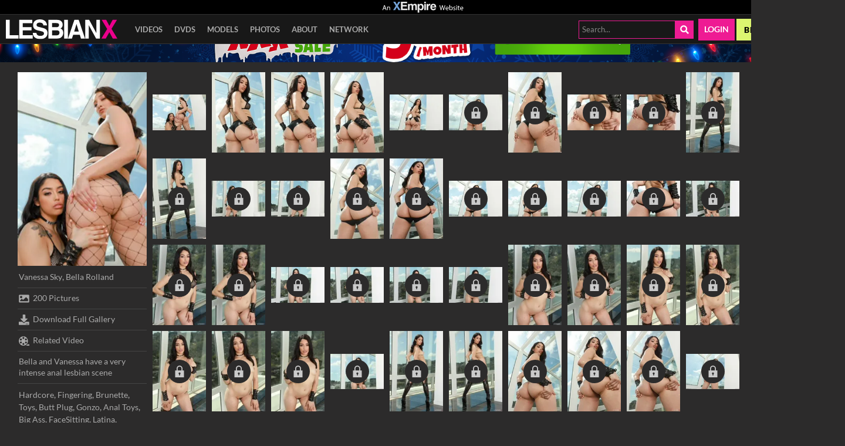

--- FILE ---
content_type: text/css
request_url: https://static01-cms-openlife.gammacdn.com/c/minify/2a/0b339da85293a4936416bc9fd8a5d1.css
body_size: 10
content:
/*
 || https://static01-cms-openlife.gammacdn.com/c/minify || www.lesbianx.com
|/c/css/layout/basic.css|||size : 156|mtime : May 31 2023 11:02:12.|prepend: /lesbianx
*/
*{margin:0;padding:0}dd,dt,li,dl,ol,ul{list-style:none;padding:0;margin:0}a{outline:0}a img{border:none}



--- FILE ---
content_type: text/css
request_url: https://kosmos-prod.react.gammacdn.com/lesbianx.theme.modern.e829db10a28d021da29d.css
body_size: 15703
content:
:root{--white: #fff;--black: #000;--errorColor: #fd2626;--goldenYellow: #ffcd00;--overlayWhite: rgba(255, 255, 255, 0.9);--overlayBlack: rgba(0, 0, 0, 0.7);--modalBgColor: #fff;--gray: #888;--grayDark: #2c2b2b;--grayLight: #aaa;--almostBlack: #181818;--pink: #ee1b93;--pinkHighlight: #f24fac;--green: #dcf570;--greenHighlight: #d0ff00;--nameColor: var(--white);--titleColor: var(--white);--linkColor: var(--pink);--linkColorAlt: var(--white);--linkColorHover: var(--pinkHighlight);--textColor: var(--grayLight);--textColorAlt: var(--gray);--borderColor: #444;--borderColorAlt: #333;--sidebarBg: var(--black);--filtersBg: var(--black);--headerBg: var(--almostBlack);--footerBg: var(--almostBlack);--siteBg: var(--grayDark);--searchBg: var(--black);--commentsBg: rgba(255, 255, 255, 0.1);--reactivateBg: var(--grayDark);--filterColor: var(--gray);--filterBgColor: var(--pinkHighlight);--joinBgColor: var(--green);--joinColor: var(--black);--joinBgColorHover: var(--greenHighlight);--joinColorHover: var(--black);--videoControlButtonBgHover: var(--black);--formInputTextColor: #222;--formInputBgColor: var(--white);--formInputBgFocus: var(--formInputBgColor);--formInputBorderColor: #999;--formInputBorderFocus: var(--titleColor);--formErrorColor: var(--errorColor);--buttonColor: var(--white);--buttonBgColor: var(--linkColor);--buttonColorHover: var(--white);--buttonBgColorHover: var(--linkColorHover)}@font-face{font-family:"light";src:local("Lato-Light"),url("https://static01-cms-buddies.gammacdn.com/hardx/m/942hqbuef84cc8ws/Lato-Light.woff2") format("woff2"),url("https://static01-cms-buddies.gammacdn.com/hardx/m/agdz0orijy804wgk/Lato-Light.woff") format("woff");font-weight:normal;font-style:normal;font-display:swap}@font-face{font-family:"bold";src:local("Lato Bold"),local("Lato-Bold"),url("https://static01-cms-buddies.gammacdn.com/hardx/m/18nby11jr6jo4s0g/Lato-Bold.woff2") format("woff2"),url("https://static01-cms-buddies.gammacdn.com/hardx/m/l37ly1y4dz4wws84/Lato-Bold.woff") format("woff");font-weight:normal;font-style:normal;font-display:swap}@font-face{font-family:"black";src:local("Lato Black"),local("Lato-Black"),url("https://static01-cms-buddies.gammacdn.com/hardx/m/24reawf4md5w04cs/Lato-Black.woff2") format("woff2"),url("https://static01-cms-buddies.gammacdn.com/hardx/m/co6gc2n0ge800s04/Lato-Black.woff") format("woff");font-weight:normal;font-style:normal;font-display:swap}@font-face{font-family:"regular";src:local("Lato Regular"),local("Lato-Regular"),url("https://static01-cms-buddies.gammacdn.com/hardx/m/cs4y2tri7s0gggo0/Lato-Regular.woff2") format("woff2"),url("https://static01-cms-buddies.gammacdn.com/hardx/m/d1hfikqiydws0gw4/Lato-Regular.woff") format("woff");font-weight:normal;font-style:normal;font-display:swap}*,*:before,*:after{box-sizing:border-box;-webkit-text-size-adjust:100%;-ms-text-size-adjust:100%;-moz-osx-font-smoothing:grayscale;-webkit-font-smoothing:antialiased}body,html{margin:0;padding:0;border:0;color:var(--textColor);background:var(--siteBg);font:normal 15px/1.4 "regular",sans-serif}body{overflow-x:hidden;overflow-y:scroll}h1,h2,h3,h4,h5,h6{margin:0;padding:0}a{text-decoration:none}*:focus{outline:none}.isDesktopBrowser *{scrollbar-width:thin;scrollbar-color:var(--searchBg) rgba(0,0,0,0)}.isDesktopBrowser *::-webkit-scrollbar{width:7px;height:0}.isDesktopBrowser *::-webkit-scrollbar-track{background:rgba(0,0,0,0)}.isDesktopBrowser *::-webkit-scrollbar-thumb{background-color:var(--searchBg)}.isDesktopBrowser *::-webkit-scrollbar-corner{background:rgba(0,0,0,0)}.ProgressBar{display:block;background:var(--linkColor);height:4px}.Button{transition:color .23s,background .23s;border:0;cursor:pointer;text-transform:capitalize;-webkit-appearance:none;-moz-appearance:none;display:inline-flex;align-items:center;justify-content:center;font-size:inherit;padding:.4em .8em;color:var(--white);font-family:"regular",sans-serif;background:var(--linkColor)}.Button--hover,.Button--active{color:var(--white);background:var(--linkColorHover)}.Icon-18Plus span{-webkit-mask-image:url(https://kosmos-assets-prod.react.gammacdn.com/site/lesbianx/icon/18Plus.svg) !important;mask-image:url(https://kosmos-assets-prod.react.gammacdn.com/site/lesbianx/icon/18Plus.svg) !important}.Icon-Add span{-webkit-mask-image:url(https://kosmos-assets-prod.react.gammacdn.com/site/lesbianx/icon/Add.svg) !important;mask-image:url(https://kosmos-assets-prod.react.gammacdn.com/site/lesbianx/icon/Add.svg) !important}.Icon-Adulttime span{-webkit-mask-image:url(https://kosmos-assets-prod.react.gammacdn.com/site/lesbianx/icon/Adulttime.svg) !important;mask-image:url(https://kosmos-assets-prod.react.gammacdn.com/site/lesbianx/icon/Adulttime.svg) !important}.Icon-Antifilter span{-webkit-mask-image:url(https://kosmos-assets-prod.react.gammacdn.com/site/lesbianx/icon/Antifilter.svg) !important;mask-image:url(https://kosmos-assets-prod.react.gammacdn.com/site/lesbianx/icon/Antifilter.svg) !important}.Icon-AppStore span{-webkit-mask-image:url(https://kosmos-assets-prod.react.gammacdn.com/site/lesbianx/icon/AppStore.svg) !important;mask-image:url(https://kosmos-assets-prod.react.gammacdn.com/site/lesbianx/icon/AppStore.svg) !important}.Icon-Archive span{-webkit-mask-image:url(https://kosmos-assets-prod.react.gammacdn.com/site/lesbianx/icon/Archive.svg) !important;mask-image:url(https://kosmos-assets-prod.react.gammacdn.com/site/lesbianx/icon/Archive.svg) !important}.Icon-Arrowdown span{-webkit-mask-image:url(https://kosmos-assets-prod.react.gammacdn.com/site/lesbianx/icon/Arrowdown.svg) !important;mask-image:url(https://kosmos-assets-prod.react.gammacdn.com/site/lesbianx/icon/Arrowdown.svg) !important}.Icon-Arrowdown2 span{-webkit-mask-image:url(https://kosmos-assets-prod.react.gammacdn.com/site/lesbianx/icon/Arrowdown2.svg) !important;mask-image:url(https://kosmos-assets-prod.react.gammacdn.com/site/lesbianx/icon/Arrowdown2.svg) !important}.Icon-ArrowLeft span{-webkit-mask-image:url(https://kosmos-assets-prod.react.gammacdn.com/site/lesbianx/icon/ArrowLeft.svg) !important;mask-image:url(https://kosmos-assets-prod.react.gammacdn.com/site/lesbianx/icon/ArrowLeft.svg) !important}.Icon-ArrowLeftTriangle span{-webkit-mask-image:url(https://kosmos-assets-prod.react.gammacdn.com/site/lesbianx/icon/ArrowLeftTriangle.svg) !important;mask-image:url(https://kosmos-assets-prod.react.gammacdn.com/site/lesbianx/icon/ArrowLeftTriangle.svg) !important}.Icon-ArrowRight span{-webkit-mask-image:url(https://kosmos-assets-prod.react.gammacdn.com/site/lesbianx/icon/ArrowRight.svg) !important;mask-image:url(https://kosmos-assets-prod.react.gammacdn.com/site/lesbianx/icon/ArrowRight.svg) !important}.Icon-ArrowRightTriangle span{-webkit-mask-image:url(https://kosmos-assets-prod.react.gammacdn.com/site/lesbianx/icon/ArrowRightTriangle.svg) !important;mask-image:url(https://kosmos-assets-prod.react.gammacdn.com/site/lesbianx/icon/ArrowRightTriangle.svg) !important}.Icon-Arrowup span{-webkit-mask-image:url(https://kosmos-assets-prod.react.gammacdn.com/site/lesbianx/icon/Arrowup.svg) !important;mask-image:url(https://kosmos-assets-prod.react.gammacdn.com/site/lesbianx/icon/Arrowup.svg) !important}.Icon-ATCircle span{-webkit-mask-image:url(https://kosmos-assets-prod.react.gammacdn.com/site/lesbianx/icon/ATCircle.svg) !important;mask-image:url(https://kosmos-assets-prod.react.gammacdn.com/site/lesbianx/icon/ATCircle.svg) !important}.Icon-Avatar span{-webkit-mask-image:url(https://kosmos-assets-prod.react.gammacdn.com/site/lesbianx/icon/Avatar.svg) !important;mask-image:url(https://kosmos-assets-prod.react.gammacdn.com/site/lesbianx/icon/Avatar.svg) !important}.Icon-Award span{-webkit-mask-image:url(https://kosmos-assets-prod.react.gammacdn.com/site/lesbianx/icon/Award.svg) !important;mask-image:url(https://kosmos-assets-prod.react.gammacdn.com/site/lesbianx/icon/Award.svg) !important}.Icon-Bisex span{-webkit-mask-image:url(https://kosmos-assets-prod.react.gammacdn.com/site/lesbianx/icon/Bisex.svg) !important;mask-image:url(https://kosmos-assets-prod.react.gammacdn.com/site/lesbianx/icon/Bisex.svg) !important}.Icon-Block span{-webkit-mask-image:url(https://kosmos-assets-prod.react.gammacdn.com/site/lesbianx/icon/Block.svg) !important;mask-image:url(https://kosmos-assets-prod.react.gammacdn.com/site/lesbianx/icon/Block.svg) !important}.Icon-Blog span{-webkit-mask-image:url(https://kosmos-assets-prod.react.gammacdn.com/site/lesbianx/icon/Blog.svg) !important;mask-image:url(https://kosmos-assets-prod.react.gammacdn.com/site/lesbianx/icon/Blog.svg) !important}.Icon-Bluetooth span{-webkit-mask-image:url(https://kosmos-assets-prod.react.gammacdn.com/site/lesbianx/icon/Bluetooth.svg) !important;mask-image:url(https://kosmos-assets-prod.react.gammacdn.com/site/lesbianx/icon/Bluetooth.svg) !important}.Icon-Calendar span{-webkit-mask-image:url(https://kosmos-assets-prod.react.gammacdn.com/site/lesbianx/icon/Calendar.svg) !important;mask-image:url(https://kosmos-assets-prod.react.gammacdn.com/site/lesbianx/icon/Calendar.svg) !important}.Icon-Cam span{-webkit-mask-image:url(https://kosmos-assets-prod.react.gammacdn.com/site/lesbianx/icon/Cam.svg) !important;mask-image:url(https://kosmos-assets-prod.react.gammacdn.com/site/lesbianx/icon/Cam.svg) !important}.Icon-Camera span{-webkit-mask-image:url(https://kosmos-assets-prod.react.gammacdn.com/site/lesbianx/icon/Camera.svg) !important;mask-image:url(https://kosmos-assets-prod.react.gammacdn.com/site/lesbianx/icon/Camera.svg) !important}.Icon-CamOutlined span{-webkit-mask-image:url(https://kosmos-assets-prod.react.gammacdn.com/site/lesbianx/icon/CamOutlined.svg) !important;mask-image:url(https://kosmos-assets-prod.react.gammacdn.com/site/lesbianx/icon/CamOutlined.svg) !important}.Icon-Cancel span{-webkit-mask-image:url(https://kosmos-assets-prod.react.gammacdn.com/site/lesbianx/icon/Cancel.svg) !important;mask-image:url(https://kosmos-assets-prod.react.gammacdn.com/site/lesbianx/icon/Cancel.svg) !important}.Icon-Cart span{-webkit-mask-image:url(https://kosmos-assets-prod.react.gammacdn.com/site/lesbianx/icon/Cart.svg) !important;mask-image:url(https://kosmos-assets-prod.react.gammacdn.com/site/lesbianx/icon/Cart.svg) !important}.Icon-CC span{-webkit-mask-image:url(https://kosmos-assets-prod.react.gammacdn.com/site/lesbianx/icon/CC.svg) !important;mask-image:url(https://kosmos-assets-prod.react.gammacdn.com/site/lesbianx/icon/CC.svg) !important}.Icon-Channel span{-webkit-mask-image:url(https://kosmos-assets-prod.react.gammacdn.com/site/lesbianx/icon/Channel.svg) !important;mask-image:url(https://kosmos-assets-prod.react.gammacdn.com/site/lesbianx/icon/Channel.svg) !important}.Icon-Checkmark span{-webkit-mask-image:url(https://kosmos-assets-prod.react.gammacdn.com/site/lesbianx/icon/Checkmark.svg) !important;mask-image:url(https://kosmos-assets-prod.react.gammacdn.com/site/lesbianx/icon/Checkmark.svg) !important}.Icon-CircleAdd span{-webkit-mask-image:url(https://kosmos-assets-prod.react.gammacdn.com/site/lesbianx/icon/CircleAdd.svg) !important;mask-image:url(https://kosmos-assets-prod.react.gammacdn.com/site/lesbianx/icon/CircleAdd.svg) !important}.Icon-CircleCheckmark span{-webkit-mask-image:url(https://kosmos-assets-prod.react.gammacdn.com/site/lesbianx/icon/CircleCheckmark.svg) !important;mask-image:url(https://kosmos-assets-prod.react.gammacdn.com/site/lesbianx/icon/CircleCheckmark.svg) !important}.Icon-Clear span{-webkit-mask-image:url(https://kosmos-assets-prod.react.gammacdn.com/site/lesbianx/icon/Clear.svg) !important;mask-image:url(https://kosmos-assets-prod.react.gammacdn.com/site/lesbianx/icon/Clear.svg) !important}.Icon-Close span{-webkit-mask-image:url(https://kosmos-assets-prod.react.gammacdn.com/site/lesbianx/icon/Close.svg) !important;mask-image:url(https://kosmos-assets-prod.react.gammacdn.com/site/lesbianx/icon/Close.svg) !important}.Icon-Codebar span{-webkit-mask-image:url(https://kosmos-assets-prod.react.gammacdn.com/site/lesbianx/icon/Codebar.svg) !important;mask-image:url(https://kosmos-assets-prod.react.gammacdn.com/site/lesbianx/icon/Codebar.svg) !important}.Icon-ComingSoon span{-webkit-mask-image:url(https://kosmos-assets-prod.react.gammacdn.com/site/lesbianx/icon/ComingSoon.svg) !important;mask-image:url(https://kosmos-assets-prod.react.gammacdn.com/site/lesbianx/icon/ComingSoon.svg) !important}.Icon-Comment span{-webkit-mask-image:url(https://kosmos-assets-prod.react.gammacdn.com/site/lesbianx/icon/Comment.svg) !important;mask-image:url(https://kosmos-assets-prod.react.gammacdn.com/site/lesbianx/icon/Comment.svg) !important}.Icon-Commentary span{-webkit-mask-image:url(https://kosmos-assets-prod.react.gammacdn.com/site/lesbianx/icon/Commentary.svg) !important;mask-image:url(https://kosmos-assets-prod.react.gammacdn.com/site/lesbianx/icon/Commentary.svg) !important}.Icon-Community span{-webkit-mask-image:url(https://kosmos-assets-prod.react.gammacdn.com/site/lesbianx/icon/Community.svg) !important;mask-image:url(https://kosmos-assets-prod.react.gammacdn.com/site/lesbianx/icon/Community.svg) !important}.Icon-Confirmed span{-webkit-mask-image:url(https://kosmos-assets-prod.react.gammacdn.com/site/lesbianx/icon/Confirmed.svg) !important;mask-image:url(https://kosmos-assets-prod.react.gammacdn.com/site/lesbianx/icon/Confirmed.svg) !important}.Icon-CreditCardFailure span{-webkit-mask-image:url(https://kosmos-assets-prod.react.gammacdn.com/site/lesbianx/icon/CreditCardFailure.svg) !important;mask-image:url(https://kosmos-assets-prod.react.gammacdn.com/site/lesbianx/icon/CreditCardFailure.svg) !important}.Icon-CreditCardSuccess span{-webkit-mask-image:url(https://kosmos-assets-prod.react.gammacdn.com/site/lesbianx/icon/CreditCardSuccess.svg) !important;mask-image:url(https://kosmos-assets-prod.react.gammacdn.com/site/lesbianx/icon/CreditCardSuccess.svg) !important}.Icon-Deals span{-webkit-mask-image:url(https://kosmos-assets-prod.react.gammacdn.com/site/lesbianx/icon/Deals.svg) !important;mask-image:url(https://kosmos-assets-prod.react.gammacdn.com/site/lesbianx/icon/Deals.svg) !important}.Icon-DealsOutlined span{-webkit-mask-image:url(https://kosmos-assets-prod.react.gammacdn.com/site/lesbianx/icon/DealsOutlined.svg) !important;mask-image:url(https://kosmos-assets-prod.react.gammacdn.com/site/lesbianx/icon/DealsOutlined.svg) !important}.Icon-Director span{-webkit-mask-image:url(https://kosmos-assets-prod.react.gammacdn.com/site/lesbianx/icon/Director.svg) !important;mask-image:url(https://kosmos-assets-prod.react.gammacdn.com/site/lesbianx/icon/Director.svg) !important}.Icon-Dislike span{-webkit-mask-image:url(https://kosmos-assets-prod.react.gammacdn.com/site/lesbianx/icon/Dislike.svg) !important;mask-image:url(https://kosmos-assets-prod.react.gammacdn.com/site/lesbianx/icon/Dislike.svg) !important}.Icon-DoubleArrowDown span{-webkit-mask-image:url(https://kosmos-assets-prod.react.gammacdn.com/site/lesbianx/icon/DoubleArrowDown.svg) !important;mask-image:url(https://kosmos-assets-prod.react.gammacdn.com/site/lesbianx/icon/DoubleArrowDown.svg) !important}.Icon-DoubleArrowLeft span{-webkit-mask-image:url(https://kosmos-assets-prod.react.gammacdn.com/site/lesbianx/icon/DoubleArrowLeft.svg) !important;mask-image:url(https://kosmos-assets-prod.react.gammacdn.com/site/lesbianx/icon/DoubleArrowLeft.svg) !important}.Icon-DoubleArrowRight span{-webkit-mask-image:url(https://kosmos-assets-prod.react.gammacdn.com/site/lesbianx/icon/DoubleArrowRight.svg) !important;mask-image:url(https://kosmos-assets-prod.react.gammacdn.com/site/lesbianx/icon/DoubleArrowRight.svg) !important}.Icon-Download span{-webkit-mask-image:url(https://kosmos-assets-prod.react.gammacdn.com/site/lesbianx/icon/Download.svg) !important;mask-image:url(https://kosmos-assets-prod.react.gammacdn.com/site/lesbianx/icon/Download.svg) !important}.Icon-Download2 span{-webkit-mask-image:url(https://kosmos-assets-prod.react.gammacdn.com/site/lesbianx/icon/Download2.svg) !important;mask-image:url(https://kosmos-assets-prod.react.gammacdn.com/site/lesbianx/icon/Download2.svg) !important}.Icon-Edit span{-webkit-mask-image:url(https://kosmos-assets-prod.react.gammacdn.com/site/lesbianx/icon/Edit.svg) !important;mask-image:url(https://kosmos-assets-prod.react.gammacdn.com/site/lesbianx/icon/Edit.svg) !important}.Icon-Exclusive span{-webkit-mask-image:url(https://kosmos-assets-prod.react.gammacdn.com/site/lesbianx/icon/Exclusive.svg) !important;mask-image:url(https://kosmos-assets-prod.react.gammacdn.com/site/lesbianx/icon/Exclusive.svg) !important}.Icon-ExclusivePornstar span{-webkit-mask-image:url(https://kosmos-assets-prod.react.gammacdn.com/site/lesbianx/icon/ExclusivePornstar.svg) !important;mask-image:url(https://kosmos-assets-prod.react.gammacdn.com/site/lesbianx/icon/ExclusivePornstar.svg) !important}.Icon-ExternalLink span{-webkit-mask-image:url(https://kosmos-assets-prod.react.gammacdn.com/site/lesbianx/icon/ExternalLink.svg) !important;mask-image:url(https://kosmos-assets-prod.react.gammacdn.com/site/lesbianx/icon/ExternalLink.svg) !important}.Icon-EyeClose span{-webkit-mask-image:url(https://kosmos-assets-prod.react.gammacdn.com/site/lesbianx/icon/EyeClose.svg) !important;mask-image:url(https://kosmos-assets-prod.react.gammacdn.com/site/lesbianx/icon/EyeClose.svg) !important}.Icon-EyeOpen span{-webkit-mask-image:url(https://kosmos-assets-prod.react.gammacdn.com/site/lesbianx/icon/EyeOpen.svg) !important;mask-image:url(https://kosmos-assets-prod.react.gammacdn.com/site/lesbianx/icon/EyeOpen.svg) !important}.Icon-Facebook span{-webkit-mask-image:url(https://kosmos-assets-prod.react.gammacdn.com/site/lesbianx/icon/Facebook.svg) !important;mask-image:url(https://kosmos-assets-prod.react.gammacdn.com/site/lesbianx/icon/Facebook.svg) !important}.Icon-Fans span{-webkit-mask-image:url(https://kosmos-assets-prod.react.gammacdn.com/site/lesbianx/icon/Fans.svg) !important;mask-image:url(https://kosmos-assets-prod.react.gammacdn.com/site/lesbianx/icon/Fans.svg) !important}.Icon-Feature-interactiveToys span{-webkit-mask-image:url(https://kosmos-assets-prod.react.gammacdn.com/site/lesbianx/icon/Feature-interactiveToys.svg) !important;mask-image:url(https://kosmos-assets-prod.react.gammacdn.com/site/lesbianx/icon/Feature-interactiveToys.svg) !important}.Icon-Feature-VR span{-webkit-mask-image:url(https://kosmos-assets-prod.react.gammacdn.com/site/lesbianx/icon/Feature-VR.svg) !important;mask-image:url(https://kosmos-assets-prod.react.gammacdn.com/site/lesbianx/icon/Feature-VR.svg) !important}.Icon-FeelConnect span{-webkit-mask-image:url(https://kosmos-assets-prod.react.gammacdn.com/site/lesbianx/icon/FeelConnect.svg) !important;mask-image:url(https://kosmos-assets-prod.react.gammacdn.com/site/lesbianx/icon/FeelConnect.svg) !important}.Icon-FeelTechnology span{-webkit-mask-image:url(https://kosmos-assets-prod.react.gammacdn.com/site/lesbianx/icon/FeelTechnology.svg) !important;mask-image:url(https://kosmos-assets-prod.react.gammacdn.com/site/lesbianx/icon/FeelTechnology.svg) !important}.Icon-Film span{-webkit-mask-image:url(https://kosmos-assets-prod.react.gammacdn.com/site/lesbianx/icon/Film.svg) !important;mask-image:url(https://kosmos-assets-prod.react.gammacdn.com/site/lesbianx/icon/Film.svg) !important}.Icon-FiltersIcon span{-webkit-mask-image:url(https://kosmos-assets-prod.react.gammacdn.com/site/lesbianx/icon/FiltersIcon.svg) !important;mask-image:url(https://kosmos-assets-prod.react.gammacdn.com/site/lesbianx/icon/FiltersIcon.svg) !important}.Icon-Flag span{-webkit-mask-image:url(https://kosmos-assets-prod.react.gammacdn.com/site/lesbianx/icon/Flag.svg) !important;mask-image:url(https://kosmos-assets-prod.react.gammacdn.com/site/lesbianx/icon/Flag.svg) !important}.Icon-Forever span{-webkit-mask-image:url(https://kosmos-assets-prod.react.gammacdn.com/site/lesbianx/icon/Forever.svg) !important;mask-image:url(https://kosmos-assets-prod.react.gammacdn.com/site/lesbianx/icon/Forever.svg) !important}.Icon-Free span{-webkit-mask-image:url(https://kosmos-assets-prod.react.gammacdn.com/site/lesbianx/icon/Free.svg) !important;mask-image:url(https://kosmos-assets-prod.react.gammacdn.com/site/lesbianx/icon/Free.svg) !important}.Icon-Futa span{-webkit-mask-image:url(https://kosmos-assets-prod.react.gammacdn.com/site/lesbianx/icon/Futa.svg) !important;mask-image:url(https://kosmos-assets-prod.react.gammacdn.com/site/lesbianx/icon/Futa.svg) !important}.Icon-Gay span{-webkit-mask-image:url(https://kosmos-assets-prod.react.gammacdn.com/site/lesbianx/icon/Gay.svg) !important;mask-image:url(https://kosmos-assets-prod.react.gammacdn.com/site/lesbianx/icon/Gay.svg) !important}.Icon-GooglePlay span{-webkit-mask-image:url(https://kosmos-assets-prod.react.gammacdn.com/site/lesbianx/icon/GooglePlay.svg) !important;mask-image:url(https://kosmos-assets-prod.react.gammacdn.com/site/lesbianx/icon/GooglePlay.svg) !important}.Icon-HamburgerMenu span{-webkit-mask-image:url(https://kosmos-assets-prod.react.gammacdn.com/site/lesbianx/icon/HamburgerMenu.svg) !important;mask-image:url(https://kosmos-assets-prod.react.gammacdn.com/site/lesbianx/icon/HamburgerMenu.svg) !important}.Icon-Hd4k span{-webkit-mask-image:url(https://kosmos-assets-prod.react.gammacdn.com/site/lesbianx/icon/Hd4k.svg) !important;mask-image:url(https://kosmos-assets-prod.react.gammacdn.com/site/lesbianx/icon/Hd4k.svg) !important}.Icon-Hd5k span{-webkit-mask-image:url(https://kosmos-assets-prod.react.gammacdn.com/site/lesbianx/icon/Hd5k.svg) !important;mask-image:url(https://kosmos-assets-prod.react.gammacdn.com/site/lesbianx/icon/Hd5k.svg) !important}.Icon-Hd6k span{-webkit-mask-image:url(https://kosmos-assets-prod.react.gammacdn.com/site/lesbianx/icon/Hd6k.svg) !important;mask-image:url(https://kosmos-assets-prod.react.gammacdn.com/site/lesbianx/icon/Hd6k.svg) !important}.Icon-Hd7k span{-webkit-mask-image:url(https://kosmos-assets-prod.react.gammacdn.com/site/lesbianx/icon/Hd7k.svg) !important;mask-image:url(https://kosmos-assets-prod.react.gammacdn.com/site/lesbianx/icon/Hd7k.svg) !important}.Icon-Hd8k span{-webkit-mask-image:url(https://kosmos-assets-prod.react.gammacdn.com/site/lesbianx/icon/Hd8k.svg) !important;mask-image:url(https://kosmos-assets-prod.react.gammacdn.com/site/lesbianx/icon/Hd8k.svg) !important}.Icon-Heart-outlined span{-webkit-mask-image:url(https://kosmos-assets-prod.react.gammacdn.com/site/lesbianx/icon/Heart-outlined.svg) !important;mask-image:url(https://kosmos-assets-prod.react.gammacdn.com/site/lesbianx/icon/Heart-outlined.svg) !important}.Icon-Heart span{-webkit-mask-image:url(https://kosmos-assets-prod.react.gammacdn.com/site/lesbianx/icon/Heart.svg) !important;mask-image:url(https://kosmos-assets-prod.react.gammacdn.com/site/lesbianx/icon/Heart.svg) !important}.Icon-HeartWithPlus span{-webkit-mask-image:url(https://kosmos-assets-prod.react.gammacdn.com/site/lesbianx/icon/HeartWithPlus.svg) !important;mask-image:url(https://kosmos-assets-prod.react.gammacdn.com/site/lesbianx/icon/HeartWithPlus.svg) !important}.Icon-HeartWithRibbon span{-webkit-mask-image:url(https://kosmos-assets-prod.react.gammacdn.com/site/lesbianx/icon/HeartWithRibbon.svg) !important;mask-image:url(https://kosmos-assets-prod.react.gammacdn.com/site/lesbianx/icon/HeartWithRibbon.svg) !important}.Icon-HeartWithRibbonOutlined span{-webkit-mask-image:url(https://kosmos-assets-prod.react.gammacdn.com/site/lesbianx/icon/HeartWithRibbonOutlined.svg) !important;mask-image:url(https://kosmos-assets-prod.react.gammacdn.com/site/lesbianx/icon/HeartWithRibbonOutlined.svg) !important}.Icon-Hide span{-webkit-mask-image:url(https://kosmos-assets-prod.react.gammacdn.com/site/lesbianx/icon/Hide.svg) !important;mask-image:url(https://kosmos-assets-prod.react.gammacdn.com/site/lesbianx/icon/Hide.svg) !important}.Icon-Home span{-webkit-mask-image:url(https://kosmos-assets-prod.react.gammacdn.com/site/lesbianx/icon/Home.svg) !important;mask-image:url(https://kosmos-assets-prod.react.gammacdn.com/site/lesbianx/icon/Home.svg) !important}.Icon-HomeOutlined span{-webkit-mask-image:url(https://kosmos-assets-prod.react.gammacdn.com/site/lesbianx/icon/HomeOutlined.svg) !important;mask-image:url(https://kosmos-assets-prod.react.gammacdn.com/site/lesbianx/icon/HomeOutlined.svg) !important}.Icon-Hourglass span{-webkit-mask-image:url(https://kosmos-assets-prod.react.gammacdn.com/site/lesbianx/icon/Hourglass.svg) !important;mask-image:url(https://kosmos-assets-prod.react.gammacdn.com/site/lesbianx/icon/Hourglass.svg) !important}.Icon-Information span{-webkit-mask-image:url(https://kosmos-assets-prod.react.gammacdn.com/site/lesbianx/icon/Information.svg) !important;mask-image:url(https://kosmos-assets-prod.react.gammacdn.com/site/lesbianx/icon/Information.svg) !important}.Icon-Instagram span{-webkit-mask-image:url(https://kosmos-assets-prod.react.gammacdn.com/site/lesbianx/icon/Instagram.svg) !important;mask-image:url(https://kosmos-assets-prod.react.gammacdn.com/site/lesbianx/icon/Instagram.svg) !important}.Icon-InteractiveToy span{-webkit-mask-image:url(https://kosmos-assets-prod.react.gammacdn.com/site/lesbianx/icon/InteractiveToy.svg) !important;mask-image:url(https://kosmos-assets-prod.react.gammacdn.com/site/lesbianx/icon/InteractiveToy.svg) !important}.Icon-InteractiveToyNew span{-webkit-mask-image:url(https://kosmos-assets-prod.react.gammacdn.com/site/lesbianx/icon/InteractiveToyNew.svg) !important;mask-image:url(https://kosmos-assets-prod.react.gammacdn.com/site/lesbianx/icon/InteractiveToyNew.svg) !important}.Icon-Kiiroo span{-webkit-mask-image:url(https://kosmos-assets-prod.react.gammacdn.com/site/lesbianx/icon/Kiiroo.svg) !important;mask-image:url(https://kosmos-assets-prod.react.gammacdn.com/site/lesbianx/icon/Kiiroo.svg) !important}.Icon-LatestUpdates span{-webkit-mask-image:url(https://kosmos-assets-prod.react.gammacdn.com/site/lesbianx/icon/LatestUpdates.svg) !important;mask-image:url(https://kosmos-assets-prod.react.gammacdn.com/site/lesbianx/icon/LatestUpdates.svg) !important}.Icon-Lesbian span{-webkit-mask-image:url(https://kosmos-assets-prod.react.gammacdn.com/site/lesbianx/icon/Lesbian.svg) !important;mask-image:url(https://kosmos-assets-prod.react.gammacdn.com/site/lesbianx/icon/Lesbian.svg) !important}.Icon-Like span{-webkit-mask-image:url(https://kosmos-assets-prod.react.gammacdn.com/site/lesbianx/icon/Like.svg) !important;mask-image:url(https://kosmos-assets-prod.react.gammacdn.com/site/lesbianx/icon/Like.svg) !important}.Icon-List span{-webkit-mask-image:url(https://kosmos-assets-prod.react.gammacdn.com/site/lesbianx/icon/List.svg) !important;mask-image:url(https://kosmos-assets-prod.react.gammacdn.com/site/lesbianx/icon/List.svg) !important}.Icon-LiveSeries span{-webkit-mask-image:url(https://kosmos-assets-prod.react.gammacdn.com/site/lesbianx/icon/LiveSeries.svg) !important;mask-image:url(https://kosmos-assets-prod.react.gammacdn.com/site/lesbianx/icon/LiveSeries.svg) !important}.Icon-Lock span{-webkit-mask-image:url(https://kosmos-assets-prod.react.gammacdn.com/site/lesbianx/icon/Lock.svg) !important;mask-image:url(https://kosmos-assets-prod.react.gammacdn.com/site/lesbianx/icon/Lock.svg) !important}.Icon-Logout span{-webkit-mask-image:url(https://kosmos-assets-prod.react.gammacdn.com/site/lesbianx/icon/Logout.svg) !important;mask-image:url(https://kosmos-assets-prod.react.gammacdn.com/site/lesbianx/icon/Logout.svg) !important}.Icon-LogoutOutlined span{-webkit-mask-image:url(https://kosmos-assets-prod.react.gammacdn.com/site/lesbianx/icon/LogoutOutlined.svg) !important;mask-image:url(https://kosmos-assets-prod.react.gammacdn.com/site/lesbianx/icon/LogoutOutlined.svg) !important}.Icon-Lovense span{-webkit-mask-image:url(https://kosmos-assets-prod.react.gammacdn.com/site/lesbianx/icon/Lovense.svg) !important;mask-image:url(https://kosmos-assets-prod.react.gammacdn.com/site/lesbianx/icon/Lovense.svg) !important}.Icon-LovenseRemote span{-webkit-mask-image:url(https://kosmos-assets-prod.react.gammacdn.com/site/lesbianx/icon/LovenseRemote.svg) !important;mask-image:url(https://kosmos-assets-prod.react.gammacdn.com/site/lesbianx/icon/LovenseRemote.svg) !important}.Icon-LovenseRemoteApp span{-webkit-mask-image:url(https://kosmos-assets-prod.react.gammacdn.com/site/lesbianx/icon/LovenseRemoteApp.svg) !important;mask-image:url(https://kosmos-assets-prod.react.gammacdn.com/site/lesbianx/icon/LovenseRemoteApp.svg) !important}.Icon-Mag span{-webkit-mask-image:url(https://kosmos-assets-prod.react.gammacdn.com/site/lesbianx/icon/Mag.svg) !important;mask-image:url(https://kosmos-assets-prod.react.gammacdn.com/site/lesbianx/icon/Mag.svg) !important}.Icon-Models span{-webkit-mask-image:url(https://kosmos-assets-prod.react.gammacdn.com/site/lesbianx/icon/Models.svg) !important;mask-image:url(https://kosmos-assets-prod.react.gammacdn.com/site/lesbianx/icon/Models.svg) !important}.Icon-ModelsOutlined span{-webkit-mask-image:url(https://kosmos-assets-prod.react.gammacdn.com/site/lesbianx/icon/ModelsOutlined.svg) !important;mask-image:url(https://kosmos-assets-prod.react.gammacdn.com/site/lesbianx/icon/ModelsOutlined.svg) !important}.Icon-More span{-webkit-mask-image:url(https://kosmos-assets-prod.react.gammacdn.com/site/lesbianx/icon/More.svg) !important;mask-image:url(https://kosmos-assets-prod.react.gammacdn.com/site/lesbianx/icon/More.svg) !important}.Icon-MoreVertical span{-webkit-mask-image:url(https://kosmos-assets-prod.react.gammacdn.com/site/lesbianx/icon/MoreVertical.svg) !important;mask-image:url(https://kosmos-assets-prod.react.gammacdn.com/site/lesbianx/icon/MoreVertical.svg) !important}.Icon-MultiView span{-webkit-mask-image:url(https://kosmos-assets-prod.react.gammacdn.com/site/lesbianx/icon/MultiView.svg) !important;mask-image:url(https://kosmos-assets-prod.react.gammacdn.com/site/lesbianx/icon/MultiView.svg) !important}.Icon-Mute span{-webkit-mask-image:url(https://kosmos-assets-prod.react.gammacdn.com/site/lesbianx/icon/Mute.svg) !important;mask-image:url(https://kosmos-assets-prod.react.gammacdn.com/site/lesbianx/icon/Mute.svg) !important}.Icon-Next span{-webkit-mask-image:url(https://kosmos-assets-prod.react.gammacdn.com/site/lesbianx/icon/Next.svg) !important;mask-image:url(https://kosmos-assets-prod.react.gammacdn.com/site/lesbianx/icon/Next.svg) !important}.Icon-NoPlaylist span{-webkit-mask-image:url(https://kosmos-assets-prod.react.gammacdn.com/site/lesbianx/icon/NoPlaylist.svg) !important;mask-image:url(https://kosmos-assets-prod.react.gammacdn.com/site/lesbianx/icon/NoPlaylist.svg) !important}.Icon-Notification span{-webkit-mask-image:url(https://kosmos-assets-prod.react.gammacdn.com/site/lesbianx/icon/Notification.svg) !important;mask-image:url(https://kosmos-assets-prod.react.gammacdn.com/site/lesbianx/icon/Notification.svg) !important}.Icon-NotRated span{-webkit-mask-image:url(https://kosmos-assets-prod.react.gammacdn.com/site/lesbianx/icon/NotRated.svg) !important;mask-image:url(https://kosmos-assets-prod.react.gammacdn.com/site/lesbianx/icon/NotRated.svg) !important}.Icon-Password span{-webkit-mask-image:url(https://kosmos-assets-prod.react.gammacdn.com/site/lesbianx/icon/Password.svg) !important;mask-image:url(https://kosmos-assets-prod.react.gammacdn.com/site/lesbianx/icon/Password.svg) !important}.Icon-Picture span{-webkit-mask-image:url(https://kosmos-assets-prod.react.gammacdn.com/site/lesbianx/icon/Picture.svg) !important;mask-image:url(https://kosmos-assets-prod.react.gammacdn.com/site/lesbianx/icon/Picture.svg) !important}.Icon-Play span{-webkit-mask-image:url(https://kosmos-assets-prod.react.gammacdn.com/site/lesbianx/icon/Play.svg) !important;mask-image:url(https://kosmos-assets-prod.react.gammacdn.com/site/lesbianx/icon/Play.svg) !important}.Icon-Play2 span{-webkit-mask-image:url(https://kosmos-assets-prod.react.gammacdn.com/site/lesbianx/icon/Play2.svg) !important;mask-image:url(https://kosmos-assets-prod.react.gammacdn.com/site/lesbianx/icon/Play2.svg) !important}.Icon-Playboy span{-webkit-mask-image:url(https://kosmos-assets-prod.react.gammacdn.com/site/lesbianx/icon/Playboy.svg) !important;mask-image:url(https://kosmos-assets-prod.react.gammacdn.com/site/lesbianx/icon/Playboy.svg) !important}.Icon-Player span{-webkit-mask-image:url(https://kosmos-assets-prod.react.gammacdn.com/site/lesbianx/icon/Player.svg) !important;mask-image:url(https://kosmos-assets-prod.react.gammacdn.com/site/lesbianx/icon/Player.svg) !important}.Icon-PlayerDefaultView span{-webkit-mask-image:url(https://kosmos-assets-prod.react.gammacdn.com/site/lesbianx/icon/PlayerDefaultView.svg) !important;mask-image:url(https://kosmos-assets-prod.react.gammacdn.com/site/lesbianx/icon/PlayerDefaultView.svg) !important}.Icon-PlayNext span{-webkit-mask-image:url(https://kosmos-assets-prod.react.gammacdn.com/site/lesbianx/icon/PlayNext.svg) !important;mask-image:url(https://kosmos-assets-prod.react.gammacdn.com/site/lesbianx/icon/PlayNext.svg) !important}.Icon-PlayOutlined span{-webkit-mask-image:url(https://kosmos-assets-prod.react.gammacdn.com/site/lesbianx/icon/PlayOutlined.svg) !important;mask-image:url(https://kosmos-assets-prod.react.gammacdn.com/site/lesbianx/icon/PlayOutlined.svg) !important}.Icon-PlayPrev span{-webkit-mask-image:url(https://kosmos-assets-prod.react.gammacdn.com/site/lesbianx/icon/PlayPrev.svg) !important;mask-image:url(https://kosmos-assets-prod.react.gammacdn.com/site/lesbianx/icon/PlayPrev.svg) !important}.Icon-PlayerStreaming span{-webkit-mask-image:url(https://kosmos-assets-prod.react.gammacdn.com/site/lesbianx/icon/PlayerStreaming.svg) !important;mask-image:url(https://kosmos-assets-prod.react.gammacdn.com/site/lesbianx/icon/PlayerStreaming.svg) !important}.Icon-PlayerTheaterView span{-webkit-mask-image:url(https://kosmos-assets-prod.react.gammacdn.com/site/lesbianx/icon/PlayerTheaterView.svg) !important;mask-image:url(https://kosmos-assets-prod.react.gammacdn.com/site/lesbianx/icon/PlayerTheaterView.svg) !important}.Icon-Playlist span{-webkit-mask-image:url(https://kosmos-assets-prod.react.gammacdn.com/site/lesbianx/icon/Playlist.svg) !important;mask-image:url(https://kosmos-assets-prod.react.gammacdn.com/site/lesbianx/icon/Playlist.svg) !important}.Icon-Podcast span{-webkit-mask-image:url(https://kosmos-assets-prod.react.gammacdn.com/site/lesbianx/icon/Podcast.svg) !important;mask-image:url(https://kosmos-assets-prod.react.gammacdn.com/site/lesbianx/icon/Podcast.svg) !important}.Icon-Pornstar span{-webkit-mask-image:url(https://kosmos-assets-prod.react.gammacdn.com/site/lesbianx/icon/Pornstar.svg) !important;mask-image:url(https://kosmos-assets-prod.react.gammacdn.com/site/lesbianx/icon/Pornstar.svg) !important}.Icon-Ppu span{-webkit-mask-image:url(https://kosmos-assets-prod.react.gammacdn.com/site/lesbianx/icon/Ppu.svg) !important;mask-image:url(https://kosmos-assets-prod.react.gammacdn.com/site/lesbianx/icon/Ppu.svg) !important}.Icon-PPU span{-webkit-mask-image:url(https://kosmos-assets-prod.react.gammacdn.com/site/lesbianx/icon/PPU.svg) !important;mask-image:url(https://kosmos-assets-prod.react.gammacdn.com/site/lesbianx/icon/PPU.svg) !important}.Icon-Preference span{-webkit-mask-image:url(https://kosmos-assets-prod.react.gammacdn.com/site/lesbianx/icon/Preference.svg) !important;mask-image:url(https://kosmos-assets-prod.react.gammacdn.com/site/lesbianx/icon/Preference.svg) !important}.Icon-Questionmark span{-webkit-mask-image:url(https://kosmos-assets-prod.react.gammacdn.com/site/lesbianx/icon/Questionmark.svg) !important;mask-image:url(https://kosmos-assets-prod.react.gammacdn.com/site/lesbianx/icon/Questionmark.svg) !important}.Icon-Refresh span{-webkit-mask-image:url(https://kosmos-assets-prod.react.gammacdn.com/site/lesbianx/icon/Refresh.svg) !important;mask-image:url(https://kosmos-assets-prod.react.gammacdn.com/site/lesbianx/icon/Refresh.svg) !important}.Icon-RelatedVideos span{-webkit-mask-image:url(https://kosmos-assets-prod.react.gammacdn.com/site/lesbianx/icon/RelatedVideos.svg) !important;mask-image:url(https://kosmos-assets-prod.react.gammacdn.com/site/lesbianx/icon/RelatedVideos.svg) !important}.Icon-Revert span{-webkit-mask-image:url(https://kosmos-assets-prod.react.gammacdn.com/site/lesbianx/icon/Revert.svg) !important;mask-image:url(https://kosmos-assets-prod.react.gammacdn.com/site/lesbianx/icon/Revert.svg) !important}.Icon-Roku span{-webkit-mask-image:url(https://kosmos-assets-prod.react.gammacdn.com/site/lesbianx/icon/Roku.svg) !important;mask-image:url(https://kosmos-assets-prod.react.gammacdn.com/site/lesbianx/icon/Roku.svg) !important}.Icon-SaveToComputer span{-webkit-mask-image:url(https://kosmos-assets-prod.react.gammacdn.com/site/lesbianx/icon/SaveToComputer.svg) !important;mask-image:url(https://kosmos-assets-prod.react.gammacdn.com/site/lesbianx/icon/SaveToComputer.svg) !important}.Icon-Schedule span{-webkit-mask-image:url(https://kosmos-assets-prod.react.gammacdn.com/site/lesbianx/icon/Schedule.svg) !important;mask-image:url(https://kosmos-assets-prod.react.gammacdn.com/site/lesbianx/icon/Schedule.svg) !important}.Icon-Search span{-webkit-mask-image:url(https://kosmos-assets-prod.react.gammacdn.com/site/lesbianx/icon/Search.svg) !important;mask-image:url(https://kosmos-assets-prod.react.gammacdn.com/site/lesbianx/icon/Search.svg) !important}.Icon-SecureJoin span{-webkit-mask-image:url(https://kosmos-assets-prod.react.gammacdn.com/site/lesbianx/icon/SecureJoin.svg) !important;mask-image:url(https://kosmos-assets-prod.react.gammacdn.com/site/lesbianx/icon/SecureJoin.svg) !important}.Icon-Shop span{-webkit-mask-image:url(https://kosmos-assets-prod.react.gammacdn.com/site/lesbianx/icon/Shop.svg) !important;mask-image:url(https://kosmos-assets-prod.react.gammacdn.com/site/lesbianx/icon/Shop.svg) !important}.Icon-Shuffle span{-webkit-mask-image:url(https://kosmos-assets-prod.react.gammacdn.com/site/lesbianx/icon/Shuffle.svg) !important;mask-image:url(https://kosmos-assets-prod.react.gammacdn.com/site/lesbianx/icon/Shuffle.svg) !important}.Icon-SpicyChat span{-webkit-mask-image:url(https://kosmos-assets-prod.react.gammacdn.com/site/lesbianx/icon/SpicyChat.svg) !important;mask-image:url(https://kosmos-assets-prod.react.gammacdn.com/site/lesbianx/icon/SpicyChat.svg) !important}.Icon-Star span{-webkit-mask-image:url(https://kosmos-assets-prod.react.gammacdn.com/site/lesbianx/icon/Star.svg) !important;mask-image:url(https://kosmos-assets-prod.react.gammacdn.com/site/lesbianx/icon/Star.svg) !important}.Icon-Straight span{-webkit-mask-image:url(https://kosmos-assets-prod.react.gammacdn.com/site/lesbianx/icon/Straight.svg) !important;mask-image:url(https://kosmos-assets-prod.react.gammacdn.com/site/lesbianx/icon/Straight.svg) !important}.Icon-Subtitle span{-webkit-mask-image:url(https://kosmos-assets-prod.react.gammacdn.com/site/lesbianx/icon/Subtitle.svg) !important;mask-image:url(https://kosmos-assets-prod.react.gammacdn.com/site/lesbianx/icon/Subtitle.svg) !important}.Icon-Support span{-webkit-mask-image:url(https://kosmos-assets-prod.react.gammacdn.com/site/lesbianx/icon/Support.svg) !important;mask-image:url(https://kosmos-assets-prod.react.gammacdn.com/site/lesbianx/icon/Support.svg) !important}.Icon-Svakom span{-webkit-mask-image:url(https://kosmos-assets-prod.react.gammacdn.com/site/lesbianx/icon/Svakom.svg) !important;mask-image:url(https://kosmos-assets-prod.react.gammacdn.com/site/lesbianx/icon/Svakom.svg) !important}.Icon-ThumbsUp span{-webkit-mask-image:url(https://kosmos-assets-prod.react.gammacdn.com/site/lesbianx/icon/ThumbsUp.svg) !important;mask-image:url(https://kosmos-assets-prod.react.gammacdn.com/site/lesbianx/icon/ThumbsUp.svg) !important}.Icon-Tiktok span{-webkit-mask-image:url(https://kosmos-assets-prod.react.gammacdn.com/site/lesbianx/icon/Tiktok.svg) !important;mask-image:url(https://kosmos-assets-prod.react.gammacdn.com/site/lesbianx/icon/Tiktok.svg) !important}.Icon-TikTok span{-webkit-mask-image:url(https://kosmos-assets-prod.react.gammacdn.com/site/lesbianx/icon/TikTok.svg) !important;mask-image:url(https://kosmos-assets-prod.react.gammacdn.com/site/lesbianx/icon/TikTok.svg) !important}.Icon-Time span{-webkit-mask-image:url(https://kosmos-assets-prod.react.gammacdn.com/site/lesbianx/icon/Time.svg) !important;mask-image:url(https://kosmos-assets-prod.react.gammacdn.com/site/lesbianx/icon/Time.svg) !important}.Icon-Trans span{-webkit-mask-image:url(https://kosmos-assets-prod.react.gammacdn.com/site/lesbianx/icon/Trans.svg) !important;mask-image:url(https://kosmos-assets-prod.react.gammacdn.com/site/lesbianx/icon/Trans.svg) !important}.Icon-Transgender span{-webkit-mask-image:url(https://kosmos-assets-prod.react.gammacdn.com/site/lesbianx/icon/Transgender.svg) !important;mask-image:url(https://kosmos-assets-prod.react.gammacdn.com/site/lesbianx/icon/Transgender.svg) !important}.Icon-Trash span{-webkit-mask-image:url(https://kosmos-assets-prod.react.gammacdn.com/site/lesbianx/icon/Trash.svg) !important;mask-image:url(https://kosmos-assets-prod.react.gammacdn.com/site/lesbianx/icon/Trash.svg) !important}.Icon-Tumblr span{-webkit-mask-image:url(https://kosmos-assets-prod.react.gammacdn.com/site/lesbianx/icon/Tumblr.svg) !important;mask-image:url(https://kosmos-assets-prod.react.gammacdn.com/site/lesbianx/icon/Tumblr.svg) !important}.Icon-Tv span{-webkit-mask-image:url(https://kosmos-assets-prod.react.gammacdn.com/site/lesbianx/icon/Tv.svg) !important;mask-image:url(https://kosmos-assets-prod.react.gammacdn.com/site/lesbianx/icon/Tv.svg) !important}.Icon-Twitter span{-webkit-mask-image:url(https://kosmos-assets-prod.react.gammacdn.com/site/lesbianx/icon/Twitter.svg) !important;mask-image:url(https://kosmos-assets-prod.react.gammacdn.com/site/lesbianx/icon/Twitter.svg) !important}.Icon-TwitterLike span{-webkit-mask-image:url(https://kosmos-assets-prod.react.gammacdn.com/site/lesbianx/icon/TwitterLike.svg) !important;mask-image:url(https://kosmos-assets-prod.react.gammacdn.com/site/lesbianx/icon/TwitterLike.svg) !important}.Icon-TwitterReply span{-webkit-mask-image:url(https://kosmos-assets-prod.react.gammacdn.com/site/lesbianx/icon/TwitterReply.svg) !important;mask-image:url(https://kosmos-assets-prod.react.gammacdn.com/site/lesbianx/icon/TwitterReply.svg) !important}.Icon-TwitterRetweet span{-webkit-mask-image:url(https://kosmos-assets-prod.react.gammacdn.com/site/lesbianx/icon/TwitterRetweet.svg) !important;mask-image:url(https://kosmos-assets-prod.react.gammacdn.com/site/lesbianx/icon/TwitterRetweet.svg) !important}.Icon-TwitterShare span{-webkit-mask-image:url(https://kosmos-assets-prod.react.gammacdn.com/site/lesbianx/icon/TwitterShare.svg) !important;mask-image:url(https://kosmos-assets-prod.react.gammacdn.com/site/lesbianx/icon/TwitterShare.svg) !important}.Icon-Undo span{-webkit-mask-image:url(https://kosmos-assets-prod.react.gammacdn.com/site/lesbianx/icon/Undo.svg) !important;mask-image:url(https://kosmos-assets-prod.react.gammacdn.com/site/lesbianx/icon/Undo.svg) !important}.Icon-Unmute span{-webkit-mask-image:url(https://kosmos-assets-prod.react.gammacdn.com/site/lesbianx/icon/Unmute.svg) !important;mask-image:url(https://kosmos-assets-prod.react.gammacdn.com/site/lesbianx/icon/Unmute.svg) !important}.Icon-Upcoming span{-webkit-mask-image:url(https://kosmos-assets-prod.react.gammacdn.com/site/lesbianx/icon/Upcoming.svg) !important;mask-image:url(https://kosmos-assets-prod.react.gammacdn.com/site/lesbianx/icon/Upcoming.svg) !important}.Icon-Update span{-webkit-mask-image:url(https://kosmos-assets-prod.react.gammacdn.com/site/lesbianx/icon/Update.svg) !important;mask-image:url(https://kosmos-assets-prod.react.gammacdn.com/site/lesbianx/icon/Update.svg) !important}.Icon-VerifiedBadge span{-webkit-mask-image:url(https://kosmos-assets-prod.react.gammacdn.com/site/lesbianx/icon/VerifiedBadge.svg) !important;mask-image:url(https://kosmos-assets-prod.react.gammacdn.com/site/lesbianx/icon/VerifiedBadge.svg) !important}.Icon-Video span{-webkit-mask-image:url(https://kosmos-assets-prod.react.gammacdn.com/site/lesbianx/icon/Video.svg) !important;mask-image:url(https://kosmos-assets-prod.react.gammacdn.com/site/lesbianx/icon/Video.svg) !important}.Icon-View span{-webkit-mask-image:url(https://kosmos-assets-prod.react.gammacdn.com/site/lesbianx/icon/View.svg) !important;mask-image:url(https://kosmos-assets-prod.react.gammacdn.com/site/lesbianx/icon/View.svg) !important}.Icon-Vip span{-webkit-mask-image:url(https://kosmos-assets-prod.react.gammacdn.com/site/lesbianx/icon/Vip.svg) !important;mask-image:url(https://kosmos-assets-prod.react.gammacdn.com/site/lesbianx/icon/Vip.svg) !important}.Icon-Vod span{-webkit-mask-image:url(https://kosmos-assets-prod.react.gammacdn.com/site/lesbianx/icon/Vod.svg) !important;mask-image:url(https://kosmos-assets-prod.react.gammacdn.com/site/lesbianx/icon/Vod.svg) !important}.Icon-VR span{-webkit-mask-image:url(https://kosmos-assets-prod.react.gammacdn.com/site/lesbianx/icon/VR.svg) !important;mask-image:url(https://kosmos-assets-prod.react.gammacdn.com/site/lesbianx/icon/VR.svg) !important}.Icon-Warning span{-webkit-mask-image:url(https://kosmos-assets-prod.react.gammacdn.com/site/lesbianx/icon/Warning.svg) !important;mask-image:url(https://kosmos-assets-prod.react.gammacdn.com/site/lesbianx/icon/Warning.svg) !important}.Icon-Wifi span{-webkit-mask-image:url(https://kosmos-assets-prod.react.gammacdn.com/site/lesbianx/icon/Wifi.svg) !important;mask-image:url(https://kosmos-assets-prod.react.gammacdn.com/site/lesbianx/icon/Wifi.svg) !important}.Icon-Youtube span{-webkit-mask-image:url(https://kosmos-assets-prod.react.gammacdn.com/site/lesbianx/icon/Youtube.svg) !important;mask-image:url(https://kosmos-assets-prod.react.gammacdn.com/site/lesbianx/icon/Youtube.svg) !important}.Icon-YoutubeSquare span{-webkit-mask-image:url(https://kosmos-assets-prod.react.gammacdn.com/site/lesbianx/icon/YoutubeSquare.svg) !important;mask-image:url(https://kosmos-assets-prod.react.gammacdn.com/site/lesbianx/icon/YoutubeSquare.svg) !important}.Icon{display:inline-flex;align-items:center}.Icon-Svg{transition:background .23s ease;width:100%;height:100%;display:block}.Image{width:100%;display:block}.Input{display:inline-block;height:100%;width:100%;font-size:13px;color:var(--textColor);border:none;font-family:inherit}.Link{font-size:14px;text-decoration:none;transition:color .23s ease;color:var(--linkColor)}.Link [href]{cursor:pointer}.Link--hover,.Link--active{color:var(--linkColorHover)}.Modal{background:var(--overlayBlack)}.Modal-CloseButton-Icon{top:10px;right:10px;width:24px;height:24px}.Modal-CloseButton-Icon-Svg{background:var(--white)}.ModalVideo-Modal{background:var(--overlayBlack)}.ModalVideo-Icon{width:50px;height:50px;padding:10px;top:0;right:0}.Paragraph{color:var(--textColor);font-size:inherit}.Raw a{color:var(--linkColorAlt)}.Raw a:hover{color:var(--textColor)}.Text{display:inline-flex;align-items:center;font-size:inherit}.Title{font-family:"bold",sans-serif;font-size:16px;font-weight:normal;color:var(--titleColor)}.Video{width:100%;height:auto}.GenericConfirmModal-Modal{background-color:var(--overlayBlack)}.GenericConfirmModal-BackgroundBox,.GenericConfirmModal-BackgroundBox.BackgroundBox{background:var(--modalBgColor);font-size:15px;line-height:1.5}.GenericConfirmModal-Title,.GenericConfirmModal-Title.Title{font-size:20px;font-family:"black",sans-serif;font-weight:normal;white-space:normal;color:var(--titleColor);text-transform:uppercase;letter-spacing:1px;font-size:18px}.GenericConfirmModal-Button,.GenericConfirmModal-Button.Button{cursor:pointer;font-family:inherit;-webkit-appearance:none;-moz-appearance:none;display:inline-flex;align-items:center;justify-content:center;transition:background-color .23s;color:var(--white);background:var(--linkColor);border:0;padding:15px;font-size:18px;font-family:"bold",sans-serif;width:100%;border:0;text-transform:uppercase}.GenericConfirmModal-Button span,.GenericConfirmModal-Button.Button span{color:var(--white)}.GenericConfirmModal-Button--hover,.GenericConfirmModal-Button--active,.GenericConfirmModal-Button.Button--hover,.GenericConfirmModal-Button.Button--active{color:var(--white);background:var(--linkColorHover)}.GenericConfirmModal-Button--hover span,.GenericConfirmModal-Button--active span,.GenericConfirmModal-Button.Button--hover span,.GenericConfirmModal-Button.Button--active span{color:var(--white)}@media(hover: hover){.GenericConfirmModal-Button:hover,.GenericConfirmModal-Button.Button:hover{color:var(--white);background:var(--linkColorHover)}.GenericConfirmModal-Button:hover span,.GenericConfirmModal-Button.Button:hover span{color:var(--white)}}.GenericConfirmModal-Button--disabled,.GenericConfirmModal-Button.Button--disabled{opacity:.4;filter:grayscale(100%);cursor:not-allowed}.GenericConfirmModal-Button-Icon-Svg,.GenericConfirmModal-Button-Icon.Icon-Svg,.GenericConfirmModal-Button.Button-Icon-Svg,.GenericConfirmModal-Button.Button-Icon.Icon-Svg{background:var(--white)}.GenericConfirmModal-Button-Icon-Svg--hover,.GenericConfirmModal-Button-Icon-Svg--active,.GenericConfirmModal-Button-Icon.Icon-Svg--hover,.GenericConfirmModal-Button-Icon.Icon-Svg--active,.GenericConfirmModal-Button.Button-Icon-Svg--hover,.GenericConfirmModal-Button.Button-Icon-Svg--active,.GenericConfirmModal-Button.Button-Icon.Icon-Svg--hover,.GenericConfirmModal-Button.Button-Icon.Icon-Svg--active{background:var(--white)}.mobile---GenericConfirmModal-Button,.mobile---GenericConfirmModal-Button.Button{width:100%}.mobile---GenericConfirmModal-Icon,.mobile---GenericConfirmModal-Icon.Icon{width:35px;height:35px}.Header-Freetour-Branding-Block{height:25px;background:var(--black);padding:2px;border-bottom:1px solid var(--borderColorAlt)}.Header-Freetour-Main{background:var(--headerBg);box-shadow:inset 0 -1px 0 var(--borderColorAlt)}.Header-Freetour-Logo-Wrapper{max-width:190px}.Header-Freetour-Menu-Link{color:var(--textColor);font-family:"bold",sans-serif;text-transform:uppercase;font-size:13px}.Header-Freetour-Menu-Link--hover,.Header-Freetour-Menu-Link--active{color:var(--white)}.Header-Freetour-Login-Link{height:auto;transition:color .23s,background-color .23s;font-size:14px;padding:9px 10px;font-family:"bold",sans-serif;text-transform:uppercase;color:var(--white);background-color:var(--linkColor)}.Header-Freetour-Login-Link--hover,.Header-Freetour-Login-Link--active{background-color:var(--linkColorHover)}.Header-Freetour-Join-Link{transition:color .23s,background-color .23s;font-size:14px;padding:9px 13px;font-family:"black",sans-serif;text-transform:uppercase;color:var(--joinColor);background-color:var(--joinBgColor);letter-spacing:1px}.Header-Freetour-Join-Link--hover{color:var(--joinColorHover);background-color:var(--joinBgColorHover)}.Header-Freetour-Mobile-Branding-Block{padding:3px;background:var(--black);height:21px}.Header-Freetour-Mobile-Logo-Link{padding:6px}.Header-Freetour-Mobile-Main,.Header-Freetour-Mobile-SearchWrap{background:var(--headerBg)}.Header-Freetour-Mobile-Search-Input-BackgroundBox input::placeholder{font-size:13px}.Header-Freetour-Mobile-Buttons{background-color:var(--headerBg)}.Header-Freetour-Mobile-Login-Link{font-size:13px;font-family:"black",sans-serif;text-transform:uppercase;color:var(--white);background-color:var(--linkColor)}.Header-Freetour-Mobile-Join-Link{font-size:13px;font-family:"black",sans-serif;text-transform:uppercase;color:var(--joinColor);background-color:var(--joinBgColor)}.Header-Freetour-Mobile-Menu{padding:10px 0}.Header-Freetour-Mobile-Icon-Svg{background:var(--white)}.mobile---Header-Freetour-Menu-Link{color:var(--textColor);border-bottom:1px solid var(--borderColorAlt)}.mobile---Header-Freetour-Menu-Link--hover,.mobile---Header-Freetour-Menu-Link--active{color:var(--white)}.Header-FullWidth-BorderBox{background:var(--headerBg);border:0;border-bottom:1px solid var(--borderColorAlt)}.Header-Logo-Link .Layout-Default-Header-Logo-Image{width:175px}.Header-Logo-Link .Layout-Default-Header-Logo-Image[alt="Club Lesbian X"]{width:250px}.Header-DesktopSidebar-BorderBox{border:0;border-right:1px solid var(--borderColorAlt);background:var(--sidebarBg)}.Header-DesktopSidebar-InnerBox-BorderBox{border:0;border-bottom:1px solid var(--borderColorAlt)}.Header-DesktopSidebar-LinkWrapper-BorderBox--active{border-color:var(--linkColor);background-color:var(--linkColor)}.Header-DesktopSidebar-Link{color:var(--filterColor);cursor:pointer}.Header-DesktopSidebar-Link--hover,.Header-DesktopSidebar-Link--active{color:var(--white)}.Header-DesktopSidebar-Link-Icon{width:18px;height:18px;flex:0 0 18px}.Header-DesktopSidebar-Link-Icon-Svg{background:var(--filterColor)}.Header-DesktopSidebar-Link-Icon-Svg--hover,.Header-DesktopSidebar-Link-Icon-Svg--active{background:var(--white)}.Header-Beamer-Icon{width:20px;height:20px;transform:translateY(-1px)}.Header-Beamer-Icon-Svg{background:var(--white)}.mobile---Header-FullWidth-BorderBox{padding:3px 8px;height:50px}.mobile---Header-Logo-Link .Layout-Default-Header-Logo-Image{width:120px}.mobile---Header-Beamer-Icon{margin:0 8px}.mobile---Header-MenuBar-Link{display:flex;padding:7px;height:100%;flex-direction:column;justify-content:space-between;font-size:11px;align-items:center;color:var(--textColor)}.mobile---Header-MenuBar-Link--active{color:var(--white)}.mobile---Header-MenuBar-Link-Icon{width:20px;height:20px}.mobile---Header-MenuBar-Link-Icon-Svg{background:var(--textColor)}.mobile---Header-MenuBar-Link-Icon-Svg--active{background:var(--white)}.mobile---Header-MenuBar-MobileBottombar-Wrapper-BorderBox{background:var(--headerBg)}.mobile---Header-MenuBar-MobileBottombar-Wrapper-BorderBox--active{background:var(--sidebarBg)}.mobile---Header-MenuSideBar-Link{cursor:pointer;color:var(--textColor)}.mobile---Header-MenuSideBar-Link--active{color:var(--white)}.mobile---Header-MenuSideBar-Link-Icon{width:18px;height:18px;flex:0 0 18px}.mobile---Header-MenuSideBar-Link-Icon-Svg{background:var(--textColor)}.mobile---Header-MenuSideBar-Link-Icon-Svg--active{background:var(--white)}.mobile---Header-MenuSideBar-BorderBox{background:var(--headerBg);border-bottom:1px solid var(--borderColorAlt)}.mobile---SandwichMenu-BackgroundBox{margin-top:50px;margin-bottom:50px;padding:0}.headerZoneMobile{height:50px}.BottomBar{max-height:50px;border-top:1px solid var(--borderColorAlt)}.SandwichMenu-DarkBgOverlay{margin-top:50px;margin-bottom:50px}.Footer-Freetour-SiteSEO{font-size:12px;background:var(--footerBg)}.Footer-Freetour-SiteSEO-Main{background-color:var(--footerBg)}.Footer-Freetour-SiteSEO-Column2{border-right:1px solid var(--borderColorAlt);border-left:1px solid var(--borderColorAlt)}.Footer-Freetour-SiteSEO-Paragraph{font-size:12px;line-height:1.6}.Footer-Freetour-SiteSEO-Paragraph li{list-style:disc;margin-left:15px;margin-bottom:5px;color:var(--textColorAlt)}.Footer-Freetour-SiteSEO-Paragraph a{color:var(--textColor)}@media(hover: hover){.Footer-Freetour-SiteSEO-Paragraph a:hover{color:var(--white)}}.Footer-Freetour-SiteSEO-ColTitle-Paragraph h3{font-size:18px;font-family:"regular",sans-serif;font-weight:normal;text-transform:uppercase;color:var(--white)}.Footer-Freetour-SiteSEO-ColTitle-Paragraph strong{font-family:"bold",sans-serif;font-weight:normal}.Footer-Freetour-SiteSEO-Icon,.Footer-Freetour-SiteSEO-Icon.Icon{width:20px;height:20px}.Footer-Freetour-SiteSEO-Icon-Svg,.Footer-Freetour-SiteSEO-Icon.Icon-Svg{background:var(--linkColor)}.Footer-Freetour-Secure-Icon-Svg{background:var(--textColor)}.Footer-Freetour-Wrapper{background:var(--footerBg)}.Footer-Freetour-Menu-Link{font-size:15px;font-family:"regular",sans-serif;color:var(--textColorAlt)}.Footer-Freetour-Menu-Link--hover,.Footer-Freetour-Menu-Link--active{color:var(--white)}.Footer-Freetour-Menu-Legal-Link{font-size:12px;color:var(--textColorAlt)}.Footer-Freetour-Menu-Legal-Link--hover,.Footer-Freetour-Menu-Legal-Link--active{color:var(--white)}.Footer-Freetour-Menu-Social-Link-Icon{width:32px;height:32px}.Footer-Freetour-Menu-Social-Link-Icon-Svg{background:var(--linkColorHover)}.Footer-Freetour-Menu-Social-Link-Icon-Svg--hover,.Footer-Freetour-Menu-Social-Link-Icon-Svg--active{background:var(--white)}.Footer-Freetour-Legal{font-size:11px;margin:10px auto;color:var(--textColorAlt)}.Footer{font-size:12px;padding:50px 10px 100px;background:var(--footerBg);border-top:1px solid var(--borderColor)}.Footer .adglare-iframe-Paragraph{max-width:900px;margin:0 auto}.Footer iframe{display:block;margin:auto}.Footer-Twitter-Link,.Footer-Instagram-Link{color:var(--linkColor)}.Footer-Twitter-Link--hover,.Footer-Instagram-Link--hover{color:var(--white)}.Footer-Twitter-Link-Icon,.Footer-Instagram-Link-Icon{width:32px;height:32px}.Footer-Twitter-Link-Icon-Svg,.Footer-Instagram-Link-Icon-Svg{background:var(--linkColor)}.Footer-Twitter-Link-Icon-Svg--hover,.Footer-Instagram-Link-Icon-Svg--hover{background:var(--white)}.Footer-Link{padding:5px;display:inline-block;font-size:15px;color:var(--textColorAlt)}.Footer-Link--hover,.Footer-Link--active{color:var(--white)}.Footer-Link-Icon-Svg{background:var(--textColorAlt)}.Footer-Link-Icon-Svg--hover,.Footer-Link-Icon-Svg--active{background:var(--white)}.Footer-Legal-Link{font-size:inherit}.Footer-Legal-Text{font-size:inherit;color:var(--textColorAlt);padding:0 10px}.mobile---Footer-Legal-Link{display:block;text-align:left;padding:10px}.Layout-Default-Mobile-Footer-Wrapper{padding-bottom:50px}.isMobileBrowser .Cms_Upgrade_Upgrade .bottomBar,.isMobileBrowser .Cms_HtmlSnippet_FooterReactivate2,.isMobileBrowser .Cms_HtmlSnippet_FooterReactivate2 .footer-wrapper{bottom:70px !important}.SlidePanel-BackgroundBox{background:var(--overlayBlack)}.SlidePanel-Slide-BackgroundBox{background:var(--filtersBg);height:100%;overflow:auto}.SlidePanel-Icon{width:20px;height:20px}.SlidePanel-Icon-Svg{background:var(--white)}.mobile---SlidePanel-BackgroundBox{display:block;width:100%;height:100vh}.SearchListing-CloseFiltersPanel-Icon{width:25px;height:36px;background:var(--linkColorHover);padding:3px}.SearchListing-CloseFiltersPanel-Icon-Svg{background:var(--white);cursor:pointer}.SearchListing-FiltersSidebar-BackgroundBox{background:var(--filtersBg)}.SearchListing-ListingTitle-Title,.SearchListing-ListingTitle-Title.Title{font-size:20px;font-family:"black",sans-serif;font-weight:normal;white-space:normal;color:var(--titleColor);text-transform:uppercase;letter-spacing:1px;font-size:16px;padding:0 25px}.SearchListing-ResultCount-Text{text-transform:uppercase;letter-spacing:2px;font-size:15px;color:var(--textColor)}.SearchListing-OpenFiltersPanel-Button-Icon{width:25px;height:36px;background:var(--linkColorHover);padding:3px}.SearchListing-OpenFiltersPanel-Button-Icon-Svg{background:var(--white);cursor:pointer}.SearchListing-OpenFilters-Button{width:100%;font-weight:600;font-size:15px;text-transform:uppercase;letter-spacing:2px;padding:15px;background:rgba(0,0,0,0);color:var(--textColor);border:1px solid var(--textColor);transition:all .3s}.SearchListing-OpenFilters-Button-Icon{width:18px;height:18px}.SearchListing-OpenFilters-Button-Icon-Svg{background:var(--textColor)}.SearchListing-RefinementList-ShowMoreLess-Link{display:block;text-align:center;padding:17px 0;letter-spacing:2px;font-size:12px;color:var(--white)}.SearchListing-RefinementList-ShowMoreLess-Link--hover{color:var(--textColor)}.SearchListing-SortingOption-Link{color:var(--textColor);display:inline-block}.SearchListing-SortingOption-Link--hover,.SearchListing-SortingOption-Link--active{color:var(--white)}.SearchListing-SortingOption-Link-Icon{vertical-align:middle}.SearchListing-SortingOption-Link-Icon-Svg{background:var(--textColor)}.SearchListing-SortingOption-Link-Icon-Svg--hover,.SearchListing-SortingOption-Link-Icon-Svg--active{background:var(--white)}.mobile---SearchListing-SortingOption-Button{text-transform:uppercase;width:100%;font-size:14px;padding:7px 10px;color:var(--white);background:var(--linkColor)}.mobile---SearchListing-SortingOption-Button--active{color:var(--white);background:var(--linkColorHover)}.mobile---SearchListing-CloseFiltersPanel-Icon{width:32px;height:32px;background:rgba(0,0,0,0)}.mobile---SearchListing-ListingGrid{padding:0 !important}.FilterPanelItem-Button{width:100%;font-weight:600;font-size:15px;text-transform:uppercase;letter-spacing:2px;padding:15px;background:rgba(0,0,0,0);color:var(--textColor);border:1px solid var(--textColor);transition:all .3s}.FilterPanelItem-Button--hover{background:var(--white);color:var(--black)}.FilterPanelItem-Button-Icon{width:18px;height:18px}.FilterPanelItem-Button-Icon-Svg{background:var(--textColor)}.FilterPanelItem-Myvideos-Button,.FilterPanelItem-Mymovies-Button,.FilterPanelItem-Myactors-Button{background:var(--linkColor);border-color:var(--linkColor);color:var(--white)}.FilterPanelItem-Myvideos-Button--hover,.FilterPanelItem-Mymovies-Button--hover,.FilterPanelItem-Myactors-Button--hover{background:var(--white);border-color:var(--white);color:var(--black)}.mobile---FilterPanelItem-Button.mobile---Button{padding:20px}.AppliedFilters{padding:8px 0}.AppliedFilters-Filters-Button{background:var(--textColorAlt);color:var(--black);border:0px;padding:.4em .8em}.AppliedFilters-Filters-Button--hover{border:0px;color:var(--white);background:var(--borderColor)}.AppliedFilters-Filters-Button-Icon{width:13px;height:13px}.AppliedFilters-Filters-Button-Icon-Svg{background:var(--black)}.AppliedFilters-Filters-Button-Icon-Svg--hover{background:var(--white)}.AppliedFilters-Save-Button,.AppliedFilters-Clear-Button{color:var(--white);border:0px;padding:.4em .8em}.AppliedFilters-Save-Button--hover,.AppliedFilters-Clear-Button--hover{color:var(--white);background:var(--linkColorHover)}.AppliedFilters-Save-Button-Icon,.AppliedFilters-Clear-Button-Icon{width:13px;height:13px;padding:1px 0}.AppliedFilters-Save-Button-Icon-Svg,.AppliedFilters-Clear-Button-Icon-Svg{background:var(--white)}.AppliedFilters-Save-Button-Icon-Svg--hover,.AppliedFilters-Clear-Button-Icon-Svg--hover{background:var(--white)}.AppliedFilters-Save-Button-Icon{width:15px}.UserDropdown-TriggerButton-Link{display:block;padding:12px 0}.UserDropdown-TriggerButton-Link-Icon{width:20px;height:20px;display:block}.UserDropdown-TriggerButton-Link-Icon-Svg{background:var(--textColor)}@media(hover: hover){.UserDropdown-TriggerButton-Link-Icon-Svg:hover{background:var(--white)}}.UserDropdown-LayoverBox{padding:10px 10px 30px;border-radius:0;border:1px solid var(--borderColor);background:var(--filtersBg);box-shadow:-1px 1px 3px 0px var(--borderColor)}.mobile---UserDropdown-TriggerButton-Link,.tablet---UserDropdown-TriggerButton-Link{display:block}.mobile---UserDropdown-TriggerButton-Link-Icon,.tablet---UserDropdown-TriggerButton-Link-Icon{width:40px;height:40px;padding:10px}.FilterItem-FilterLinkWrapper-BackgroundBox{background:rgba(0,0,0,0)}.FilterItem-FilterLinkWrapper-BackgroundBox--highlight{background:var(--filterBgColor)}.FilterItem-Filtered-Icon{width:18px;height:18px}.FilterItem-Filtered-Icon-Svg{background:var(--white)}.FilterItem-Name-Link{color:var(--filterColor);justify-content:space-between}.FilterItem-Name-Link--hover{color:var(--white)}.FilterItem-Name-Link--active{text-decoration:line-through;cursor:pointer}.FilterItem-Name-Filtered-Link{color:var(--white)}.FilterItem-Name-Filtered-Link--hover{color:var(--white)}.FilterItem-Name-Filtered-Link span{color:var(--white)}.FilterItem-Antifilter-Link-Icon{width:18px;height:18px}.FilterItem-Antifilter-Link-Icon-Svg{background:var(--filterColor);cursor:pointer}.FilterItem-Antifilter-Link-Icon-Svg--hover,.FilterItem-Antifilter-Link-Icon-Svg--active{background:var(--linkColor)}.FilterItem-Count-Text{color:var(--filterColor)}.FilterItem-Count-Filtered-Text{color:var(--filterColor)}.mobile---FilterItem-Name-Link.mobile---Link{padding:10px;font-size:14px}.mobile---FilterItem-Count-Text{font-size:14px}.FilterListTextInput-Input{height:36px;border-bottom:1px solid var(--borderColor);background:rgba(0,0,0,0);color:var(--filterColor)}.FilterListTextInput-Input:focus{border-color:var(--white)}.FilterListTextInput-Input::-webkit-input-placeholder{color:var(--textColorAlt);font-size:13px}.FilterListTextInput-Input::-moz-placeholder{color:var(--textColorAlt);font-size:13px}.FilterListTextInput-Input:-ms-input-placeholder{color:var(--textColorAlt);font-size:13px}.FilterListTextInput-Input:-moz-placeholder{color:var(--textColorAlt);font-size:13px}.FilterListTextInput-Icon{width:18px;height:18px}.FilterListTextInput-Icon-Svg{background:var(--white)}.mobile---FilterListTextInput-Input{height:40px;font-size:15px}.Pagination-Page-Link{color:var(--titleColor);font-size:20px}.Pagination-Page-Link--hover{color:var(--linkColor)}.Pagination-Page-Link--active{color:var(--textColorAlt)}.Pagination-Page-Link-Icon-Svg{background:var(--titleColor)}.Pagination-Page-Link-Icon-Svg--hover{background:var(--linkColor)}.Pagination-Page-Link-Icon-Svg--active{background:var(--textColorAlt)}.Pagination-ControlInput{border:1px solid var(--linkColor)}.Pagination-ControlInput .Input{background:var(--siteBg);font-size:20px;color:var(--titleColor)}.Pagination-ControlInput-Disabled{border-color:var(--textColor)}.Pagination-ControlInput-Disabled .Input{color:var(--textColorAlt)}.Pagination-ControlInput .Input::placeholder{font-size:16px}.Pagination-ControlInput .Button{background:var(--linkColor);border:none}.Pagination-ControlInput .Button--hover{background:var(--linkColorHover)}.Pagination-ControlInput .Button--disabled{background:var(--textColor)}.Pagination-ControlInput .Button-Icon-Svg{background:var(--siteBg)}.SearchInput-Input.Input{padding:9px 40px 9px 5px;background:rgba(0,0,0,0);border:1px solid var(--linkColor);color:var(--textColorAlt);font-size:13px}.SearchInput-Input.Input::-webkit-input-placeholder{color:var(--textColorAlt);font-size:13px}.SearchInput-Input.Input::-moz-placeholder{color:var(--textColorAlt);font-size:13px}.SearchInput-Input.Input:-ms-input-placeholder{color:var(--textColorAlt);font-size:13px}.SearchInput-Input.Input:-moz-placeholder{color:var(--textColorAlt);font-size:13px}.SearchInput-Icon{background:var(--linkColor);width:32px;height:100%;padding:8px}.SearchInput-Icon-Svg{background:var(--white)}.SearchInput-NonExpanded-Icon{width:20px;height:100%}.SearchInput-NonExpanded-Icon-Svg{background:var(--white)}.SearchInput-NonExpanded-Icon-Svg--hover{background:var(--linkColor)}.mobile---SearchInput{padding:5px}.AutoComplete-NoResult-Title{font-size:20px;font-family:"black",sans-serif;font-weight:normal;white-space:normal;color:var(--titleColor);text-transform:uppercase;letter-spacing:1px;color:var(--white)}.AutoComplete-NoResult-BackgroundBox{text-align:center;background:var(--black);border-bottom:1px solid var(--borderColorAlt)}.AutoComplete-Result-Title{font-size:20px;font-family:"black",sans-serif;font-weight:normal;white-space:normal;color:var(--titleColor);text-transform:uppercase;letter-spacing:1px;color:var(--white)}.AutoComplete-Result-BackgroundBox{width:100%;padding:20px 10px;display:block;background:var(--black);border-bottom:1px solid var(--borderColorAlt)}.AutoComplete-Result-CloseButton-Icon{height:24px;width:24px}.AutoComplete-Result-CloseButton-Icon-Svg{background:var(--white)}.AutoComplete-HitSection-Type-Title{font-size:20px;font-family:"black",sans-serif;font-weight:normal;white-space:normal;color:var(--titleColor);text-transform:uppercase;letter-spacing:1px;color:var(--white);margin:0 10px 10px 0}.AutoComplete-HitSection-Message-Title{font-size:20px;font-family:"black",sans-serif;font-weight:normal;white-space:normal;color:var(--titleColor);text-transform:uppercase;letter-spacing:1px;display:block;color:var(--textColorAlt)}.AutoComplete-HitSection-SceneThumb-Link{display:block;font-size:16px;max-width:100%}.AutoComplete-HitSection-SceneThumb-Title{font-size:20px;font-family:"black",sans-serif;font-weight:normal;white-space:normal;color:var(--titleColor);text-transform:uppercase;letter-spacing:1px;font-size:13px;letter-spacing:0;color:var(--textColorAlt)}.AutoComplete-HitSection-SceneThumb-Text{letter-spacing:1px;text-transform:uppercase;background:var(--white);box-shadow:var(--overlayBlack)}.AutoComplete-HitSection-ViewAll-Button{padding:0;background:rgba(0,0,0,0)}.AutoComplete-HitSection-ViewAll-Link{padding:5px 10px;text-transform:capitalize;color:var(--white);background:var(--linkColor);font-size:15px}.AutoComplete-HitSection-ViewAll-Link--hover{background:var(--linkColorHover)}.AutoComplete-Pornstars .ActorThumb-ActorImage-Link+div{padding:5px 0 0}.AutoComplete-Pornstars .ActorThumb-Name-Title{overflow-wrap:break-word;word-wrap:break-word;-ms-hyphens:auto;-moz-hyphens:auto;-webkit-hyphens:auto;hyphens:auto}.AutoComplete-Pornstars .ActorThumb-Name-Link{color:var(--textColorAlt);font-size:13px}.AutoComplete-Movies .DvdThumb-DvdInfo-BackgroundBox{padding:5px 0 0}.AutoComplete-Movies .DvdThumb-Title{overflow-wrap:break-word;word-wrap:break-word;-ms-hyphens:auto;-moz-hyphens:auto;-webkit-hyphens:auto;hyphens:auto}.AutoComplete-Movies .DvdThumb-DvdTitle-Link{color:var(--textColorAlt);font-size:13px}.AutoComplete-Pictures .PhotoThumb-Title{overflow-wrap:break-word;word-wrap:break-word;-ms-hyphens:auto;-moz-hyphens:auto;-webkit-hyphens:auto;hyphens:auto}.AutoComplete-Pictures .PhotoThumb-PhotoTitle-Link{color:var(--textColorAlt);font-size:13px}.AutoComplete-Pictures .PhotoThumb-DatePublished-Text{display:none}.mobile---AutoComplete-Result-Title{font-size:18px;letter-spacing:0}.ThreewayToggle-Toggler-BackgroundBox{box-sizing:border-box}.ThreewayToggle-SwitchToggle-BackgroundBox{display:flex;align-items:center;justify-content:center;font-size:0;padding:0 2px;height:23px;background-color:var(--filterBgColor);border-radius:15px}.ThreewayToggle-BackgroundBar-BackgroundBox{height:2px;background:var(--filtersBg)}.ThreewayToggle-NoTextAnchor-Link{padding:0 3px;height:100%;align-items:center;border:1px solid rgba(0,0,0,0);border-radius:3px;transition:all .2s ease-out}.ThreewayToggle-NoTextAnchor-BackgroundBox{width:15px;height:15px;background:var(--white);border-radius:50%}.ThreewayToggle-Label-Button{text-align:center;cursor:pointer;line-height:2em;color:var(--textColor);font-size:9px;text-transform:uppercase;background:rgba(0,0,0,0);border:none;padding:0}.ThreewayToggle-Label-Button--hover,.ThreewayToggle-Label-Button--active{color:var(--linkColorAlt)}.ThreewayToggle-Anchor-BackgroundBox{display:inline-block;width:8px;height:8px;background:var(--filtersBg);border-radius:50%}.ThreewayToggle-AnchorText-Text{font-size:9px;color:var(--white)}.mobile---ThreewayToggle-AnchorText-Text{font-size:12px;color:inherit}.SceneThumb-VideoDownload-Trigger-Button.Button{border:none;background:rgba(0,0,0,0)}.SceneThumb-VideoDownload-Trigger-Button.Button--hover{background-color:var(--borderColor)}.SceneThumb-VideoDownload-Trigger-Button-Icon{width:12px;height:12px}.SceneThumb-VideoDownload-Trigger-Button-Icon-Svg{background:var(--textColor)}.SceneThumb-VideoDownload-Trigger-Downloaded-Button-Icon-Svg{background-color:var(--black)}.SceneThumb-VideoDownload-Trigger-Downloaded-Button-Icon-Svg--hover{background-color:var(--textColor)}.SceneThumb-SceneFeatureTags-IconsContainer{background-color:var(--textColor)}.SceneThumb-SceneFeatureTags-IconsContainer .Icon-Svg{background-color:var(--black)}.SceneDetail-ChannelDirector-Link.Link{font-size:11px;display:inline;color:var(--textColor)}.SceneDetail-ChannelDirector-Link.Link--hover{color:var(--linkColorHover)}.SceneDetail-ChannelDirector-WordList{display:inline;font-size:11px}.SceneDetail-ChannelDirector-WordList .Text{font-size:11px}.SceneDetail-Director-Text{display:inline}.SceneDetail-RatingPercentage-Text.Text{color:var(--textColor);font-size:11px}.SceneDetail-RatingPercentage-Icon-Svg.Icon-Svg{background:var(--textColor)}.SceneDetail-DatePublished-Text.Text{font-size:11px;color:var(--textColor)}.SceneThumb-AwardWinningIcon-Icon .Icon-Svg{background-color:var(--textColor)}.SceneThumb-Favorite-Button.Button{background:rgba(0,0,0,0);border:none}.SceneThumb-Favorite-Button-Icon-Svg{background:var(--textColor)}.SceneThumb-Favorite-Button-Icon-Svg--hover,.SceneThumb-Favorite-Button-Icon-Svg--active{background:var(--linkColor)}.SceneThumb-SceneInfo-SceneTitle-Title.Title{font-family:"black",sans-serif;font-size:14px}.SceneThumb-SceneInfo-SceneTitle-Link.Link{font-family:inherit;font-size:12px;color:var(--nameColor);transition:color .23s ease;text-transform:uppercase}.SceneThumb-SceneInfo-SceneTitle-Link.Link--hover{color:var(--textColor)}.SceneThumb-SceneInfo-Actor-Link{color:var(--linkColor)}.SceneThumb-SceneInfo-Actor-Link--hover{color:var(--linkColorHover)}.SceneThumb-SceneInfo-Actors-WordList{line-height:1.1;overflow:hidden;white-space:nowrap;text-overflow:ellipsis}.SceneThumb-SceneInfo-Actors-WordList .Link{font-size:12px}.SceneThumb-Length-Text.Text{font-size:11px;color:var(--white)}.SceneThumb-LabelUpcoming-Text.Text{font-weight:600;font-size:9px;color:var(--black)}.ActorThumb-ActorImage-Link{display:block;overflow:hidden}.ActorThumb-ActorImage-Link>img{transition:transform .23s}.ActorThumb-ActorImage-Link>img:hover{transform:scale(1.05)}.ActorThumb-Name-Title{font-family:"black",sans-serif;font-size:14px}.ActorThumb-Name-Link{font-family:inherit;font-size:12px;color:var(--nameColor);transition:color .23s ease;text-transform:uppercase}.ActorThumb-Name-Link--hover{color:var(--textColor)}.PhotoThumb-Cover-Link{display:block;overflow:hidden}.PhotoThumb-Cover-Link>img{transition:transform .23s}.PhotoThumb-Cover-Link>img:hover{transform:scale(1.05)}.PhotoThumb-InfoWrapper{padding:7px}.PhotoThumb-Title{font-family:"black",sans-serif;font-size:14px}.PhotoThumb-PhotoTitle-Link{font-family:inherit;font-size:12px;color:var(--nameColor);transition:color .23s ease;text-transform:uppercase}.PhotoThumb-PhotoTitle-Link--hover{color:var(--textColor)}.PhotoThumb-DatePublished-Text{font-size:12px;color:var(--textColor)}.DvdThumb-DvdImage-Link{display:block;overflow:hidden}.DvdThumb-DvdImage-Link>img{transition:transform .23s}.DvdThumb-DvdImage-Link>img:hover{transform:scale(1.05)}.DvdThumb-Title{font-family:"black",sans-serif;font-size:14px}.DvdThumb-DvdTitle-Link{font-family:inherit;font-size:12px;color:var(--nameColor);transition:color .23s ease;text-transform:uppercase}.DvdThumb-DvdTitle-Link--hover{color:var(--textColor)}.CategoryIcon-Icon-Svg,.CategoryIcon-Icon.Icon-Svg{background:var(--textColor)}.ContentBlock-Title{font-size:20px;font-family:"black",sans-serif;font-weight:normal;white-space:normal;color:var(--titleColor);text-transform:uppercase;letter-spacing:1px}.ContentBlock-Title-Subtitle-Text{font-weight:normal;font-size:16px}.ContentBlock-SeeAll-Link{transition:color .23s,background .23s,border .23s;padding:5px 13px;border:1px solid var(--linkColor);background:var(--linkColor);color:var(--white);font-size:15px;text-transform:uppercase}.ContentBlock-SeeAll-Link--hover{border:1px solid var(--linkColorHover);background:var(--linkColorHover);color:var(--white)}.mobile---ContentBlock-Title{font-size:18px;letter-spacing:0}.mobile---ContentBlock-SeeAll-Link{font-size:13px}.ImageCarousel-ContentBlock-Title{font-size:20px;font-family:"black",sans-serif;font-weight:normal;white-space:normal;color:var(--titleColor);text-transform:uppercase;letter-spacing:1px}.ImageCarousel-ContentBlock-Title-Subtitle-Text{font-weight:normal;font-size:16px}.ImageCarousel-ContentBlock-SeeAll-Link{transition:color .23s,background .23s,border .23s;padding:5px 13px;border:1px solid var(--linkColor);background:var(--linkColor);color:var(--white);font-size:15px;text-transform:uppercase}.ImageCarousel-ContentBlock-SeeAll-Link--hover{border:1px solid var(--linkColorHover);background:var(--linkColorHover);color:var(--white)}.ImageCarousel-CarouselSlick-BackgroundBox{background:var(--overlayBlack)}.ImageCarousel-CarouselSlick-Icon{width:80%;height:80%}.ImageCarousel-CarouselSlick-Icon-Svg{background:var(--titleColor)}.CarouselSlick-PrevArrow-BackgroundBox,.CarouselSlick-NextArrow-BackgroundBox{background:var(--siteBg)}.CarouselSlick-PrevArrow-Icon,.CarouselSlick-NextArrow-Icon{width:80%;height:80%}.CarouselSlick-PrevArrow-Icon-Svg,.CarouselSlick-NextArrow-Icon-Svg{background:var(--titleColor)}.dotContainer ul li.slick-active span{background:var(--linkColor)}.dotContainer ul li span{background:var(--textColor)}.HomeBlocks-ContentBlock-BackgroundBox{margin:0 0 15px}.HomeBlocks-ContentBlock-Title{color:var(--headerBg)}.HomeBlocks-ContentBlock .SceneThumb-SceneInfo-SceneTitle-Link{color:var(--headerBg)}@media(hover: hover){.HomeBlocks-ContentBlock .SceneThumb-SceneInfo-Actor-Link:hover{color:var(--headerBg)}}.ScenePlayerHeaderDesktop-BackgroundBox{background:var(--black);overflow:hidden}.ScenePlayerHeaderDesktop-Gradient{background:linear-gradient(rgba(0, 0, 0, 0), rgb(0, 0, 0))}.ScenePlayerHeaderDesktop-Container.Container{padding-top:30px}.ScenePlayerHeaderDesktop-VideoContainer.VideoContainer,.ScenePlayerHeaderDesktop-InfoContainer.InfoContainer{margin:0 auto;padding:0 20px;max-width:980px}.ScenePlayerHeaderDesktop-NoVideoPlayer{background:rgba(0,0,0,.75);width:100%;height:100%;display:flex;align-items:center;justify-content:center;font-size:20px;font-family:"black",sans-serif;font-weight:normal;white-space:normal;display:inline-flex;color:var(--titleColor);text-transform:uppercase;letter-spacing:1px}.ScenePlayerHeaderDesktop-CenterIcon-Link{width:100%;height:100%;max-width:110px;max-height:110px}.ScenePlayerHeaderDesktop-PlayIcon-Icon.Icon{transition:opacity .2s;width:100% !important;height:100% !important}.ScenePlayerHeaderDesktop-PlayIcon-Icon-Svg{background:var(--white)}.ScenePlayerHeaderDesktop-SceneContainer{border-bottom:1px solid rgba(255,255,255,.2)}.ScenePlayerHeaderDesktop-PlayerTitle-Title{font-size:20px;font-family:"black",sans-serif;font-weight:normal;white-space:normal;display:inline-flex;color:var(--white);text-transform:uppercase;letter-spacing:1px}.ScenePlayerHeaderDesktop-PlayerTitle-Title,.ScenePlayerHeaderDesktop-SceneContainerInfo{margin-right:20px}.ScenePlayerHeaderDesktop-Seperator-WordList-ColoredSpan.WordList{padding-top:0;color:var(--textColor)}.ScenePlayerHeaderDesktop-TrialButton-Button{transition:color .23s,background .23s;text-transform:uppercase;font-size:15px;font-family:"black",sans-serif;padding:7px 13px;color:var(--joinColor);white-space:nowrap;background:var(--joinBgColor)}.ScenePlayerHeaderDesktop-TrialButton-Button--hover{color:var(--joinColorHover);background:var(--joinBgColorHover)}.ScenePlayerHeaderDesktop-FeatureCarousel.FeatureCarousel{margin:0}.ScenePlayerHeaderDesktop-FeatureCarousel.FeatureCarousel .ActorThumb-Name-Link{color:#ccc}.ScenePlayerHeaderDesktop-FeatureCarousel.FeatureCarousel .ActorThumb-Name-Link:hover{color:var(--white)}.ScenePlayerHeaderDesktop-Director-Text{color:#ccc;font-size:14px}.ScenePlayerHeaderDesktop-Date-Text{color:#ccc;font-size:14px}.ScenePlayerHeaderDesktop-NumberOfViews-Text{color:#ccc;font-size:14px}.ScenePlayerHeaderDesktop-ChannelName-Text{color:#ccc;font-size:14px}.ScenePlayerHeaderDesktop-ViewIcon-Icon-Svg{background:#ccc}.ScenePlayerHeaderDesktop-Seperator-Text{fill:var(--textColor)}.ScenePlayerHeaderDesktop-FeatureTitle-Title{font-size:20px;font-family:"black",sans-serif;font-weight:normal;white-space:normal;color:var(--titleColor);text-transform:uppercase;letter-spacing:1px;font-size:16px;color:var(--white)}.ScenePlayerHeaderDesktop-DescriptionContainer{margin-right:0 !important}.ScenePlayerHeaderDesktop-DescriptionTitle-Title{font-size:20px;font-family:"black",sans-serif;font-weight:normal;white-space:normal;color:var(--titleColor);text-transform:uppercase;letter-spacing:1px;font-size:16px;color:var(--white)}.ScenePlayerHeaderDesktop-DescriptionText-Paragraph.Paragraph{height:auto;font-size:15px;padding-bottom:30px;color:#ccc;line-height:1.5}.ScenePlayerHeaderDesktop-CategoriesTitle-Title{font-size:20px;font-family:"black",sans-serif;font-weight:normal;white-space:normal;color:var(--titleColor);text-transform:uppercase;letter-spacing:1px;font-size:16px;color:var(--white)}.ScenePlayerHeaderDesktop-Categories-Link.Link{background:var(--linkColor);color:var(--white);padding:3px 8px;margin:0 5px 5px 0}.ScenePlayerHeaderDesktop-Categories-Link.Link--hover{background:var(--linkColorHover);color:var(--white)}.ScenePlayerHeaderMobile-NoVideoPlayer{position:absolute;top:0;left:0;right:0;bottom:0;display:flex;align-items:center;justify-content:center;background-color:var(--overlayBlack);font-size:20px;font-family:"black",sans-serif;font-weight:normal;white-space:normal;display:inline-flex;color:var(--titleColor);text-transform:uppercase;letter-spacing:1px}.ScenePlayerHeaderMobile-NoVideoPlayer-Wrapper{position:relative}.ScenePlayerHeaderMobile-SceneInfoContainer{border-bottom:1px solid var(--borderColor)}.ScenePlayerHeaderMobile-Director-Text{color:#ccc;font-size:13px}.ScenePlayerHeaderMobile-Date-Text{color:#ccc;font-size:13px}.ScenePlayerHeaderMobile-NumberOfViews-Text{color:#ccc;font-size:13px}.ScenePlayerHeaderMobile-ChannelName-Text{color:#ccc;font-size:13px}.ScenePlayerHeaderMobile-ViewIcon-Icon{width:18px;height:18px}.ScenePlayerHeaderMobile-ViewIcon-Icon-Svg{background:#ccc}.ScenePlayerHeaderMobile-Seperator-Text{fill:#ccc}.ScenePlayerHeaderMobile-FeatureTitle-Title{font-size:18px;font-family:"black",sans-serif;font-weight:normal;text-transform:uppercase}.ScenePlayerHeaderMobile-DescriptionContainer{margin-bottom:20px}.ScenePlayerHeaderMobile-DescriptionTitle-Title{font-size:18px;font-family:"black",sans-serif;font-weight:normal;text-transform:uppercase}.ScenePlayerHeaderMobile-DescriptionText-Paragraph.Paragraph{height:auto;color:#ccc;line-height:1.5}.ScenePlayerHeaderMobile-CategoriesTitle-Title{font-size:18px;font-family:"black",sans-serif;font-weight:normal;text-transform:uppercase}.ScenePlayerHeaderMobile-Categories-Link.Link{background:var(--linkColor);color:var(--white);padding:2px 8px}.ScenePlayerHeaderPlus-ChannelName-Link{font-size:14px;color:var(--textColorAlt);text-transform:uppercase}.ScenePlayerHeaderPlus-ChannelName-Link--hover{color:var(--white)}.ScenePlayerHeaderPlus-SceneTitle-Title{font-size:20px;font-family:"black",sans-serif;font-weight:normal;white-space:normal;color:var(--titleColor);text-transform:uppercase;letter-spacing:1px}.ScenePlayerHeaderPlus-ActorLink-Link{font-size:14px;color:var(--linkColor)}.ScenePlayerHeaderPlus-ActorLink-Link--hover{color:var(--white)}.ScenePlayerHeaderPlus-SeeMore-Link{padding:17px 2px;letter-spacing:2px;font-size:12px;color:var(--linkColorHover);text-transform:uppercase;font-family:"black",sans-serif}.ScenePlayerHeaderPlus-SeeMore-Link--hover{color:var(--linkColorAlt)}.ScenePlayerHeaderPlus-SceneLength-Text,.ScenePlayerHeaderPlus-SceneViews-Text,.ScenePlayerHeaderPlus-SceneDate-Text,.ScenePlayerHeaderPlus-SceneRating-Text{font-size:13px;color:var(--textColor)}.ScenePlayerHeaderPlus-SceneLength-Text .Icon-Svg,.ScenePlayerHeaderPlus-SceneViews-Text .Icon-Svg,.ScenePlayerHeaderPlus-SceneDate-Text .Icon-Svg,.ScenePlayerHeaderPlus-SceneRating-Text .Icon-Svg{background:var(--textColor)}.ScenePlayerHeaderPlus-SceneFeatureTags-BackgroundBox .Icon{background-color:var(--textColor)}.ScenePlayerHeaderPlus-CategoryButtonLink-ButtonLink{cursor:pointer;font-family:inherit;-webkit-appearance:none;-moz-appearance:none;display:inline-flex;align-items:center;justify-content:center;transition:background-color .23s;color:var(--white);background:var(--linkColor);border:0;font-size:13px;padding:3px 8px;margin:0 5px 5px 0}.ScenePlayerHeaderPlus-CategoryButtonLink-ButtonLink span{color:var(--white)}.ScenePlayerHeaderPlus-CategoryButtonLink-ButtonLink--hover,.ScenePlayerHeaderPlus-CategoryButtonLink-ButtonLink--active{color:var(--white);background:var(--linkColorHover)}.ScenePlayerHeaderPlus-CategoryButtonLink-ButtonLink--hover span,.ScenePlayerHeaderPlus-CategoryButtonLink-ButtonLink--active span{color:var(--white)}@media(hover: hover){.ScenePlayerHeaderPlus-CategoryButtonLink-ButtonLink:hover{color:var(--white);background:var(--linkColorHover)}.ScenePlayerHeaderPlus-CategoryButtonLink-ButtonLink:hover span{color:var(--white)}}.ScenePlayerHeaderPlus-CategoryButtonLink-ButtonLink--disabled{opacity:.4;filter:grayscale(100%);cursor:not-allowed}.ScenePlayerHeaderPlus-CategoryButtonLink-ButtonLink-Icon-Svg,.ScenePlayerHeaderPlus-CategoryButtonLink-ButtonLink-Icon.Icon-Svg{background:var(--white)}.ScenePlayerHeaderPlus-CategoryButtonLink-ButtonLink-Icon-Svg--hover,.ScenePlayerHeaderPlus-CategoryButtonLink-ButtonLink-Icon-Svg--active,.ScenePlayerHeaderPlus-CategoryButtonLink-ButtonLink-Icon.Icon-Svg--hover,.ScenePlayerHeaderPlus-CategoryButtonLink-ButtonLink-Icon.Icon-Svg--active{background:var(--white)}.ScenePlayerHeaderPlus-ActorsContainer-WordList{line-height:1em;color:var(--linkColor)}.ScenePlayerHeaderPlus-DescriptionContainer .Description-Paragraph{color:var(--white);font-size:13px;line-height:1.4;-webkit-mask-image:linear-gradient(var(--siteBg) 0%, var(--siteBg) 55%, transparent 100%);mask-image:linear-gradient(var(--siteBg) 0%, var(--siteBg) 55%, transparent 100%)}.ScenePlayerHeaderPlus-TrailerButton-Button,.ScenePlayerHeaderPlus-InteractiveToyButton-Button,.ScenePlayerHeaderPlus-WatchEpisodeButton-Button{cursor:pointer;font-family:inherit;-webkit-appearance:none;-moz-appearance:none;display:inline-flex;align-items:center;justify-content:center;transition:background-color .23s,color .23s,border .23s;color:var(--titleColor);border:2px solid var(--titleColor);background:rgba(0,0,0,0);font-size:15px;line-height:20px;border-radius:26px;padding:9px 18px}.ScenePlayerHeaderPlus-TrailerButton-Button--hover,.ScenePlayerHeaderPlus-TrailerButton-Button--active,.ScenePlayerHeaderPlus-InteractiveToyButton-Button--hover,.ScenePlayerHeaderPlus-InteractiveToyButton-Button--active,.ScenePlayerHeaderPlus-WatchEpisodeButton-Button--hover,.ScenePlayerHeaderPlus-WatchEpisodeButton-Button--active{color:var(--black);background:var(--linkColorAlt);border-color:var(--linkColorAlt)}.ScenePlayerHeaderPlus-TrailerButton-Button--disabled,.ScenePlayerHeaderPlus-InteractiveToyButton-Button--disabled,.ScenePlayerHeaderPlus-WatchEpisodeButton-Button--disabled{opacity:.35;filter:grayscale(100%);cursor:not-allowed;pointer-events:none}.ScenePlayerHeaderPlus-TrailerButton-Button-Icon--disabled,.ScenePlayerHeaderPlus-TrailerButton-Button-Icon.Icon--disabled,.ScenePlayerHeaderPlus-InteractiveToyButton-Button-Icon--disabled,.ScenePlayerHeaderPlus-InteractiveToyButton-Button-Icon.Icon--disabled,.ScenePlayerHeaderPlus-WatchEpisodeButton-Button-Icon--disabled,.ScenePlayerHeaderPlus-WatchEpisodeButton-Button-Icon.Icon--disabled{opacity:.35}.ScenePlayerHeaderPlus-TrailerButton-Button-Icon-Svg,.ScenePlayerHeaderPlus-TrailerButton-Button-Icon.Icon-Svg,.ScenePlayerHeaderPlus-InteractiveToyButton-Button-Icon-Svg,.ScenePlayerHeaderPlus-InteractiveToyButton-Button-Icon.Icon-Svg,.ScenePlayerHeaderPlus-WatchEpisodeButton-Button-Icon-Svg,.ScenePlayerHeaderPlus-WatchEpisodeButton-Button-Icon.Icon-Svg{background:var(--titleColor)}.ScenePlayerHeaderPlus-TrailerButton-Button-Icon-Svg--hover,.ScenePlayerHeaderPlus-TrailerButton-Button-Icon.Icon-Svg--hover,.ScenePlayerHeaderPlus-InteractiveToyButton-Button-Icon-Svg--hover,.ScenePlayerHeaderPlus-InteractiveToyButton-Button-Icon.Icon-Svg--hover,.ScenePlayerHeaderPlus-WatchEpisodeButton-Button-Icon-Svg--hover,.ScenePlayerHeaderPlus-WatchEpisodeButton-Button-Icon.Icon-Svg--hover{background:var(--black)}.ScenePlayerHeaderPlus-TrailerButton-Button-Icon-Svg--active,.ScenePlayerHeaderPlus-TrailerButton-Button-Icon.Icon-Svg--active,.ScenePlayerHeaderPlus-InteractiveToyButton-Button-Icon-Svg--active,.ScenePlayerHeaderPlus-InteractiveToyButton-Button-Icon.Icon-Svg--active,.ScenePlayerHeaderPlus-WatchEpisodeButton-Button-Icon-Svg--active,.ScenePlayerHeaderPlus-WatchEpisodeButton-Button-Icon.Icon-Svg--active{background:var(--black)}.ScenePlayerHeaderPlus-TrailerButton-Button-Icon-Svg--disabled,.ScenePlayerHeaderPlus-TrailerButton-Button-Icon.Icon-Svg--disabled,.ScenePlayerHeaderPlus-InteractiveToyButton-Button-Icon-Svg--disabled,.ScenePlayerHeaderPlus-InteractiveToyButton-Button-Icon.Icon-Svg--disabled,.ScenePlayerHeaderPlus-WatchEpisodeButton-Button-Icon-Svg--disabled,.ScenePlayerHeaderPlus-WatchEpisodeButton-Button-Icon.Icon-Svg--disabled{opacity:.35}.ScenePlayerHeaderPlus-PPUButton-Button{cursor:pointer;font-family:inherit;-webkit-appearance:none;-moz-appearance:none;display:inline-flex;align-items:center;justify-content:center;transition:background-color .23s;color:var(--joinColor);background:var(--joinBgColor);border:0;font-size:15px;line-height:20px;font-family:"black",sans-serif;border-radius:26px;padding:9px 18px;letter-spacing:1px}.ScenePlayerHeaderPlus-PPUButton-Button--hover,.ScenePlayerHeaderPlus-PPUButton-Button--active{background:var(--joinBgColorHover)}@media(hover: hover){.ScenePlayerHeaderPlus-PPUButton-Button:hover{background:var(--joinBgColorHover)}}.ScenePlayerHeaderPlus-PPUButton-Button--disabled{opacity:.4;filter:grayscale(100%);cursor:not-allowed}.ScenePlayerHeaderPlus-PPUButton-Button-Icon-Svg,.ScenePlayerHeaderPlus-PPUButton-Button-Icon.Icon-Svg{background:var(--joinColor)}.ScenePlayerHeaderPlus-PPUButton-Button-Icon-Svg--hover,.ScenePlayerHeaderPlus-PPUButton-Button-Icon-Svg--active,.ScenePlayerHeaderPlus-PPUButton-Button-Icon.Icon-Svg--hover,.ScenePlayerHeaderPlus-PPUButton-Button-Icon.Icon-Svg--active{background:var(--joinColorHover)}.ScenePlayerHeaderPlus-ContainerRight{-webkit-mask-image:none !important;mask-image:none !important}.ScenePlayerHeaderPlus-IconsContainer .Link{flex:1;font-size:inherit}.ScenePlayerHeaderPlus-IconItem{padding:0 10px}.ScenePlayerHeaderPlus-IconItem .Text{color:var(--textColor);font-size:13px}.ScenePlayerHeaderPlus-IconItem .Icon{width:18px;height:18px;margin-bottom:3px}.ScenePlayerHeaderPlus-IconItem .Icon-Svg{background:var(--textColor)}.ScenePlayerHeaderPlus-IconItem-active .Text{color:var(--titleColor)}.ScenePlayerHeaderPlus-IconItem-active .Icon-Svg{background:var(--titleColor)}@media(hover: hover){.ScenePlayerHeaderPlus-IconItem:hover .Text{color:var(--titleColor)}.ScenePlayerHeaderPlus-IconItem:hover .Icon-Svg{background:var(--titleColor)}}.mobile---ScenePlayerHeaderPlus-ChannelName-Link,.mobile---ScenePlayerHeaderPlus-SceneTitle-Title,.mobile---ScenePlayerHeaderPlus-ActorsContainer-WordList{line-height:1em}.ScenePlayerHeaderPlus-PlayerPlayIcon-Icon{opacity:.6;filter:drop-shadow(0px 0px 8px var(--black));-webkit-filter:drop-shadow(0px 0px 8px var(--black));-moz-filter:drop-shadow(0px 0px 8px var(--black));-ms-filter:drop-shadow(0px 0px 8px var(--black));-o-filter:drop-shadow(0px 0px 8px var(--black))}.ScenePlayerHeaderPlus-PlayerPlayIcon-Icon-Svg{background:var(--white)}.CategoryIcon-Icon-Svg{background:var(--textColor)}.SceneDetails-Category-Link{cursor:pointer;font-family:inherit;-webkit-appearance:none;-moz-appearance:none;display:inline-flex;align-items:center;justify-content:center;transition:background-color .23s;color:var(--white);background:var(--linkColor);border:0;font-size:13px;padding:3px 8px;margin:0 5px 5px 0}.SceneDetails-Category-Link span{color:var(--white)}.SceneDetails-Category-Link--hover,.SceneDetails-Category-Link--active{color:var(--white);background:var(--linkColorHover)}.SceneDetails-Category-Link--hover span,.SceneDetails-Category-Link--active span{color:var(--white)}@media(hover: hover){.SceneDetails-Category-Link:hover{color:var(--white);background:var(--linkColorHover)}.SceneDetails-Category-Link:hover span{color:var(--white)}}.SceneDetails-Category-Link--disabled{opacity:.4;filter:grayscale(100%);cursor:not-allowed}.SceneDetails-Category-Link-Icon-Svg,.SceneDetails-Category-Link-Icon.Icon-Svg{background:var(--white)}.SceneDetails-Category-Link-Icon-Svg--hover,.SceneDetails-Category-Link-Icon-Svg--active,.SceneDetails-Category-Link-Icon.Icon-Svg--hover,.SceneDetails-Category-Link-Icon.Icon-Svg--active{background:var(--white)}.TwoWayToggle-BackgroundBox .Link{font-size:14px;color:var(--textColorAlt)}.TwoWayToggle-BackgroundBox .Link--hover,.TwoWayToggle-BackgroundBox .Link--active{color:var(--white)}.TwoWayToggle-BackgroundBox .ToggleCircle-BackgroundBox{background:var(--linkColor)}.TwoWayToggle-BackgroundBox .ToggleLine-BackgroundBox{background:var(--borderColor)}.ScenePlayerHeaderPlus-GroupedTags-BackgroundBox{font-size:13px}.ScenePlayerHeaderPlus-GroupedTagsTitle-Title{color:var(--titleColor);font-size:14px;font-family:"regular",sans-serif;font-weight:normal}.ScenePlayerHeaderPlus-ActionTagsTitle-Title{font-size:20px}.ScenePlayerHeaderPlus-ActionTagsArrowIcon-Icon-Svg{background:var(--textColorAlt)}.ScenePlayerHeaderPlus-ActionTagsArrowIcon-Icon-Svg:hover{background:var(--white)}.ScenePlayerHeaderPlus-ActionTags-Triangle{border-right:1px solid var(--textColorAlt);border-bottom:1px solid var(--textColorAlt)}.ScenePlayerHeaderPlus-ActionTags-ButtonLink{background:rgba(0,0,0,0);color:var(--textColorAlt);border:none;border-bottom:1px solid var(--textColorAlt);font-size:14px}.ScenePlayerHeaderPlus-ActionTags-ButtonLink--hover{color:var(--linkColor);border-bottom:1px solid var(--linkColor)}.ScenePlayerHeaderPlus-ActionTags-ButtonLink--hover .ScenePlayerHeaderPlus-ActionTags-Triangle{border-right:1px solid var(--linkColor);border-bottom:1px solid var(--linkColor)}.ScenePlayer-SceneInfo{padding:15px 0 15px 0;border-bottom:1px solid var(--borderColor)}.ScenePlayer-Title{font-size:20px;font-family:"black",sans-serif;font-weight:normal;white-space:normal;color:var(--titleColor);text-transform:uppercase;letter-spacing:1px}.ScenePlayer-NumberOfViews-Icon{width:18px;height:18px}.ScenePlayer-NumberOfViews-Icon-Svg{background:inherit}.ScenePlayer-Rating-Button{background:var(--linkColor);padding:15px;color:var(--white);font-size:14px;transition:background .2s}.ScenePlayer-Rating-Button--hover,.ScenePlayer-Rating-Button--active{background:var(--linkColorHover)}.ScenePlayer-Rating-Button-Icon{width:16px;height:16px}.ScenePlayer-Rating-Button-Icon-Svg{background:var(--white)}.ScenePlayer-Comment-Button{background:var(--linkColor);padding:15px;color:var(--white);font-size:14px}.ScenePlayer-Comment-Button--hover,.ScenePlayer-Comment-Button--active{background:var(--linkColorHover)}.ScenePlayer-Comment-Button-Icon{width:16px;height:16px}.ScenePlayer-Comment-Button-Icon-Svg{background:var(--white)}.ScenePlayer-DescriptionContainer{border-bottom:1px solid var(--borderColor)}.ScenePlayer-InfoWrapper{border-bottom:1px solid var(--borderColor)}.ScenePlayer-Description-Title{font-size:20px;font-family:"black",sans-serif;font-weight:normal;white-space:normal;color:var(--titleColor);text-transform:uppercase;letter-spacing:1px}.ScenePlayer-SceneDescriptionText-Paragraph{font-size:15px;line-height:1.3;padding-bottom:20px}.ScenePlayer-SceneDescriptionText-Paragraph:last-of-type{padding-bottom:0}.ScenePlayer-Categories-Title{font-size:20px;font-family:"black",sans-serif;font-weight:normal;white-space:normal;color:var(--titleColor);text-transform:uppercase;letter-spacing:1px}.ScenePlayer-FullMovie-Link{font-size:15px;color:var(--white);background-color:var(--linkColor)}.ScenePlayer-FullMovie-Link--hover{color:var(--linkColor);background-color:var(--linkColorHover)}.ScenePlayer-SceneCategoriesLink-Button.Button{background:var(--linkColor);color:var(--white);padding:3px 8px;margin:0 5px 5px 0}.ScenePlayer-SceneCategoriesLink-Button.Button--hover{background:var(--linkColorHover);color:var(--white)}.ScenePlayer-ActorsWrap{border-bottom:1px solid var(--borderColor)}.VideoJSPlayer-ModeSwitcher-Button{background:var(--linkColor);color:var(--white);font-size:14px;transition:all .23s ease-in-out}.VideoJSPlayer-ModeSwitcher-Button--hover,.VideoJSPlayer-ModeSwitcher-Button--active{background:var(--linkColorHover);color:var(--white)}.VideoJSPlayer-GadgetContainer-BackgroundBox{background:var(--black)}.VideoJSPlayer-Gadget-BorderBox{border:1px solid var(--siteBg);border-right:0;background:rgba(0,0,0,0)}.VideoJSPlayer-Gadget-BorderBox:first-of-type{border-left-width:0px}.VideoJSPlayer-Gadget-Button{background:var(--linkColor);color:var(--white);transition:background .2s;font-size:14px;font-family:"black",sans-serif}.VideoJSPlayer-Gadget-Button--hover{background:var(--linkColorHover)}.VideoJSPlayer-Gadget-Button--disabled{opacity:.4;cursor:not-allowed}.VideoJSPlayer-Gadget-Button .SpaceSeparator{font-size:2em}.VideoJSPlayer-Gadget-Button-Icon{width:15px;height:15px}.VideoJSPlayer-Gadget-Button-Icon-Svg{background:var(--white)}.VideoJSPlayer-Gadget-Link{display:inline-flex;align-items:center;justify-content:center;background:var(--linkColor);color:var(--white);transition:background .2s;font-size:14px;font-family:"black",sans-serif}.VideoJSPlayer-Gadget-Link--hover{background:var(--linkColorHover)}.VideoJSPlayer-Gadget-Link--disabled{opacity:.4;cursor:not-allowed}.VideoJSPlayer-Gadget-Link .SpaceSeparator{font-size:2em}.VideoJSPlayer-Gadget-Link-Icon{width:15px;height:15px}.VideoJSPlayer-Gadget-Link-Icon-Svg{background:var(--white)}.VideoJSPlayer-DownloadOptions-BorderBox{border:1px solid var(--borderColorAlt);background:var(--black)}.VideoJSPlayer-DownloadOptions-Title-BorderBox{background:none;border-bottom:1px solid var(--borderColorAlt);text-transform:uppercase;text-align:center;color:var(--white);font-size:16px;line-height:40px;letter-spacing:1px}.VideoJSPlayer-DownloadOption-Link{line-height:22px;color:var(--white);font-size:15px;white-space:nowrap;align-items:center}.VideoJSPlayer-DownloadOption-Link--hover{color:var(--black);background:var(--white)}.VideoJSPlayer-DownloadOption-Link--disabled{background:var(--textColor);color:var(--textColorAlt);cursor:not-allowed}.VideoJSPlayer-PlaylistWindow-BorderBox{border:1px solid var(--borderColorAlt)}.VideoJSPlayer-PlaylistOptions-BorderBox{background:var(--black)}.VideoJSPlayer-PlaylistOptions-Title-BorderBox{background:none;border-bottom:1px solid var(--borderColorAlt);text-transform:uppercase;text-align:center;color:var(--white);font-size:16px;line-height:40px;letter-spacing:1px}.VideoJSPlayer-PlaylistOption-Link{color:var(--textColor);font-size:15px;line-height:22px;white-space:nowrap;align-items:center}.VideoJSPlayer-PlaylistOption-Link--hover{color:var(--linkColorHover)}.VideoJSPlayer-PlaylistOption-Icon-Svg{background:var(--white)}.VideoJSPlayer-PlaylistOption-Text{color:inherit;font-size:inherit}.VideoJSPlayer-Modal{background:var(--overlayBlack)}.VideoJSPlayer-Playlist-Inputfield-BackgroundBox{background:var(--black)}.VideoJSPlayer-Playlist-Input{color:var(--black)}.VideoJSPlayer-Playlist-Button{background:var(--linkColor)}.VideoJSPlayer-Playlist-Button--hover{background:var(--linkColorAlt);color:var(--white)}.VideoJSPlayer-Playlist-Message-BackgroundBox{border-bottom:1px solid var(--borderColorAlt);text-transform:uppercase;text-align:center;color:var(--white);padding:15px;font-size:15px;letter-spacing:0;background:var(--linkColor)}.VideoJSPlayer-Overlay-BigPlay-Button{cursor:pointer;transition:opacity .2s;border:none;background:rgba(0,0,0,0)}.VideoJSPlayer-Overlay-BigPlay-Button--hover{opacity:0}.VideoJSPlayer-Overlay-BigPlay-Icon-Svg{background:var(--overlayWhite)}.TabListContainer-MenuWrapper-BackgroundBox{border-bottom:1px solid var(--textColorAlt);width:100%}.TabListContainer-Link{color:var(--textColor);font-size:15px;text-transform:none;font-family:"regular",sans-serif;border-bottom:4px solid rgba(0,0,0,0)}.TabListContainer-Link--hover,.TabListContainer-Link--active{color:var(--titleColor);border-bottom:4px solid var(--textColorAlt)}.TabListContainer-Ellipsis-Text{font-size:20px;font-weight:bold;line-height:1;background:var(--siteBg);color:var(--white)}.SceneDetails-Category-Link{cursor:pointer;font-family:inherit;-webkit-appearance:none;-moz-appearance:none;display:inline-flex;align-items:center;justify-content:center;transition:background-color .23s;color:var(--white);background:var(--linkColor);border:0;padding:1px 8px;margin:0 5px 5px 0;font-size:14px}.SceneDetails-Category-Link span{color:var(--white)}.SceneDetails-Category-Link--hover,.SceneDetails-Category-Link--active{color:var(--white);background:var(--linkColorHover)}.SceneDetails-Category-Link--hover span,.SceneDetails-Category-Link--active span{color:var(--white)}@media(hover: hover){.SceneDetails-Category-Link:hover{color:var(--white);background:var(--linkColorHover)}.SceneDetails-Category-Link:hover span{color:var(--white)}}.SceneDetails-Category-Link--disabled{opacity:.4;filter:grayscale(100%);cursor:not-allowed}.SceneDetails-Category-Link-Icon-Svg,.SceneDetails-Category-Link-Icon.Icon-Svg{background:var(--white)}.SceneDetails-Category-Link-Icon-Svg--hover,.SceneDetails-Category-Link-Icon-Svg--active,.SceneDetails-Category-Link-Icon.Icon-Svg--hover,.SceneDetails-Category-Link-Icon.Icon-Svg--active{background:var(--white)}.ChangePassword-Title{font-size:20px;font-family:"black",sans-serif;font-weight:normal;white-space:normal;color:var(--titleColor);text-transform:uppercase;letter-spacing:1px}.ChangePassword-BackgroundBox.BackgroundBox{padding:30px 20px 100px}.ChangePassword-Input{height:auto;border:1px solid var(--borderColor);background:rgba(0,0,0,0);color:var(--textColor);font-size:16px;margin-bottom:10px;padding:15px 10px}.ChangePassword-Input:focus{border-color:var(--linkColor)}.ChangePassword-Input::-webkit-input-placeholder{color:var(--textColorAlt);font-size:16px}.ChangePassword-Input::-moz-placeholder{color:var(--textColorAlt);font-size:16px}.ChangePassword-Input:-ms-input-placeholder{color:var(--textColorAlt);font-size:16px}.ChangePassword-Input:-moz-placeholder{color:var(--textColorAlt);font-size:16px}.ChangePassword-PasswordRequirements-Paragraph{color:var(--textColor);font-size:16px;margin:15px 0 35px}.ChangePassword-FormSubmit-Input{background-color:var(--linkColor);color:var(--white);border:0;cursor:pointer;font-weight:400;font-size:20px;text-transform:uppercase;padding:.3em .8em;-webkit-appearance:none;-moz-appearance:none;display:inline-flex;align-items:center;justify-content:center;padding:20px}.ChangePassword-FormSubmit-Input:hover,.ChangePassword-FormSubmit-Input:active{background:var(--linkColorHover)}.ChangePassword-Error-Paragraph{color:var(--errorColor);font-size:16px}.ChangePassword-Confirmation-BackgroundBox{background:var(--textColorAlt);color:var(--white);text-align:center;padding:30px 20px;max-width:620px}.ChangePassword-Modal{background-color:var(--overlayBlack)}.SandwichMenu-BackgroundBox{background:var(--headerBg);box-shadow:none}.SpinningLoader-Spinner{box-shadow:0 4px 0 0 var(--linkColor);border-radius:50%;transform-origin:25px 27px;width:50px;height:50px;top:65px;left:70px}.ListingGrid{width:100%}.ListingGrid-ListingGridItem{overflow:hidden}.ListingGrid-ListingGridItem>span,.ListingGrid-ListingGridItem>span>a,.ListingGrid-ListingGridItem>span>a>img{display:block;overflow:hidden}.ListingGrid-ListingGridItem .Link{overflow:hidden}.ListingGrid-ListingGridItem img{transition:transform .23s;display:block}.ListingGrid-ListingGridItem:hover img{transform:scale(1.05)}.SocialMediaFollowLinks-BackgroundBox{padding:10px 10px}.SocialMediaFollowLinks-Twitter-Link,.SocialMediaFollowLinks-Instagram-Link{color:var(--joinBgColor)}.SocialMediaFollowLinks-Twitter-Link-Icon,.SocialMediaFollowLinks-Instagram-Link-Icon{width:40px;height:40px;padding:10px}.SocialMediaFollowLinks-Twitter-Link-Icon-Svg,.SocialMediaFollowLinks-Instagram-Link-Icon-Svg{background:var(--joinBgColor)}.EmailGrabber-BackgroundBox{background:var(--white);padding:10px 0}.EmailGrabber-Paragraph{display:block;font-size:17px;color:var(--black)}.EmailGrabber-Paragraph h4{margin-bottom:5px;font-size:19px}.EmailGrabber-Paragraph h4 strong{color:var(--linkColor);font-family:"bold",sans-serif;font-weight:normal}.EmailGrabber-Paragraph p{opacity:.6;padding-bottom:5px}.mobile---EmailGrabber-Text{padding:0 0 10px;font-size:15px}.DynamicEmailGrabber-Input{height:auto;border:1px solid var(--textColor);border-right:0;background:rgba(0,0,0,0);color:var(--textColorAlt);font-size:16px;padding:7px 10px}.DynamicEmailGrabber-Input:focus{border-color:var(--linkColor)}.DynamicEmailGrabber-Input::-webkit-input-placeholder{color:var(--textColorAlt);font-size:16px}.DynamicEmailGrabber-Input::-moz-placeholder{color:var(--textColorAlt);font-size:16px}.DynamicEmailGrabber-Input:-ms-input-placeholder{color:var(--textColorAlt);font-size:16px}.DynamicEmailGrabber-Input:-moz-placeholder{color:var(--textColorAlt);font-size:16px}.DynamicEmailGrabber-Button{cursor:pointer;font-family:inherit;-webkit-appearance:none;-moz-appearance:none;display:inline-flex;align-items:center;justify-content:center;transition:background-color .23s;color:var(--white);background:var(--linkColor);border:0;border:0px;font-family:"bold",sans-serif;font-size:16px;padding:8px 24px;text-transform:uppercase;white-space:nowrap}.DynamicEmailGrabber-Button span{color:var(--white)}.DynamicEmailGrabber-Button--hover,.DynamicEmailGrabber-Button--active{color:var(--white);background:var(--linkColorHover)}.DynamicEmailGrabber-Button--hover span,.DynamicEmailGrabber-Button--active span{color:var(--white)}@media(hover: hover){.DynamicEmailGrabber-Button:hover{color:var(--white);background:var(--linkColorHover)}.DynamicEmailGrabber-Button:hover span{color:var(--white)}}.DynamicEmailGrabber-Button--disabled{opacity:.4;filter:grayscale(100%);cursor:not-allowed}.DynamicEmailGrabber-Button-Icon-Svg,.DynamicEmailGrabber-Button-Icon.Icon-Svg{background:var(--white)}.DynamicEmailGrabber-Button-Icon-Svg--hover,.DynamicEmailGrabber-Button-Icon-Svg--active,.DynamicEmailGrabber-Button-Icon.Icon-Svg--hover,.DynamicEmailGrabber-Button-Icon.Icon-Svg--active{background:var(--white)}.DynamicEmailGrabber-Title{font-size:20px;font-family:"black",sans-serif;font-weight:normal;white-space:normal;color:var(--titleColor);text-transform:uppercase;letter-spacing:1px;color:var(--black)}.mobile---DynamicEmailGrabber-Input{font-size:13px}.mobile---DynamicEmailGrabber-Input::-webkit-input-placeholder{font-size:13px}.mobile---DynamicEmailGrabber-Input::-moz-placeholder{font-size:13px}.mobile---DynamicEmailGrabber-Input:-ms-input-placeholder{font-size:13px}.mobile---DynamicEmailGrabber-Input:-moz-placeholder{font-size:13px}.mobile---DynamicEmailGrabber-Button{font-size:13px}.PhotosetGalleryInfo-BackgroundBox{padding-left:10px;flex-direction:column}.PhotosetGalleryInfo-ElementWrapper{padding:8px 2px;border-bottom:1px solid var(--borderColor)}.PhotosetGalleryInfo-ElementWrapper-Icon-Svg{background:var(--textColor)}.PhotosetGalleryInfo-ActorName-Link{padding:4px 0;color:var(--textColor);font-size:14px}.PhotosetGalleryInfo-ActorName-Link--hover{color:var(--linkColor)}.PhotosetGalleryInfo-Actors-WordList,.PhotosetGalleryInfo-Categories-WordList{color:var(--textColor)}.PhotosetGalleryInfo-Description-Text,.PhotosetGalleryInfo-Pictures-Text{color:var(--textColor);font-size:14px}.PhotosetGalleryInfo-Download-Link,.PhotosetGalleryInfo-RelatedVideos-Link{color:var(--textColor);font-size:14px}.PhotosetGalleryInfo-Download-Link .Icon-Svg,.PhotosetGalleryInfo-RelatedVideos-Link .Icon-Svg{background:var(--textColor)}.PhotosetGalleryInfo-Download-Link--hover,.PhotosetGalleryInfo-RelatedVideos-Link--hover{color:var(--linkColor)}.PhotosetGalleryInfo-Download-Link--hover .Icon-Svg,.PhotosetGalleryInfo-RelatedVideos-Link--hover .Icon-Svg{background:var(--linkColor)}.PhotosetGalleryInfo-ElementLinkIcon-Icon-Svg{background:var(--textColor)}.PhotosetGalleryInfo-Rating-Text{color:var(--textColor);padding-right:20px}.mobile---PhotosetGalleryInfo-BackgroundBox{padding-left:0}.PhotosetGalleryInfo-Categories-WordList .Link{font-size:14px;color:var(--textColor)}.PhotosetGalleryInfo-Categories-WordList .Link--hover{color:var(--linkColor)}.PhotosetGallery-PhotosetTitle-Title{font-size:20px;font-family:"black",sans-serif;font-weight:normal;white-space:normal;color:var(--titleColor);text-transform:uppercase;letter-spacing:1px}.LockItem-Wrapper-BackgroundBox{overflow:hidden}.LockItem-Wrapper-BackgroundBox>img{transition:transform .23s}.LockItem-Wrapper-BackgroundBox>img:hover{transform:scale(1.05)}.LockItem-LockContent-Link{display:block}.LockItem-LockContent-Link img{opacity:.5}.LockItem-Lock-Icon.Icon{width:40px !important;height:40px !important;background:var(--siteBg);border-radius:50%;padding:10px}.LockItem-Lock-Icon-Svg{opacity:.75;background:var(--titleColor);pointer-events:none}.FakeItem-BackgroundBox{background:var(--borderColor);background:rgba(0,0,0,.2)}.FakeItem-Image{width:100%;height:100%;display:block}.WordList-ColoredSpan{color:inherit}.ActorHeader-ActorBackgroundBannerImage{opacity:1 !important;border:0 !important}.ActorHeader-ActorThumbnailImage{border-color:var(--siteBg) !important}.ActorHeader-Favorite-Button,.ActorHeader-Rating-Button,.ActorHeader-Comments-Button{transition:background .2s;font-size:16px;background:var(--linkColor);color:var(--white)}.ActorHeader-Favorite-Button--active,.ActorHeader-Rating-Button--active,.ActorHeader-Comments-Button--active{background:var(--linkColorHover)}.ActorHeader-Favorite-Button--hover,.ActorHeader-Rating-Button--hover,.ActorHeader-Comments-Button--hover{background:var(--linkColorHover)}.ActorHeader-Favorite-Button-Icon,.ActorHeader-Rating-Button-Icon,.ActorHeader-Comments-Button-Icon{width:16px;height:16px;top:auto}.ActorHeader-Favorite-Button-Icon-Svg,.ActorHeader-Rating-Button-Icon-Svg,.ActorHeader-Comments-Button-Icon-Svg{background:var(--white)}.ActorHeader-Favorite-Button--disabled,.ActorHeader-Rating-Button--disabled,.ActorHeader-Comments-Button--disabled{background:var(--borderColor)}.ActorHeader-ActorVideosCount-Text{color:var(--textColor)}.ActorHeader-Name-Title{font-size:20px;font-family:"black",sans-serif;font-weight:normal;white-space:normal;color:var(--titleColor);text-transform:uppercase;letter-spacing:1px}.ActorHeader-ActorBackgroundBannerImage{opacity:1}.mobile---ActorHeader-Favorite-Button,.mobile---ActorHeader-Comments-Button{width:100%}.UserProfileCard-Profile-Link,.UserProfileCard-Profile-Link.Link{cursor:pointer;font-family:inherit;-webkit-appearance:none;-moz-appearance:none;display:inline-flex;align-items:center;justify-content:center;transition:background-color .23s;color:var(--white);background:var(--linkColor);border:0;transition:all .3s;font:normal 12px "bold",sans-serif;text-transform:uppercase;letter-spacing:1px;padding:8px 10px}.UserProfileCard-Profile-Link span,.UserProfileCard-Profile-Link.Link span{color:var(--white)}.UserProfileCard-Profile-Link--hover,.UserProfileCard-Profile-Link--active,.UserProfileCard-Profile-Link.Link--hover,.UserProfileCard-Profile-Link.Link--active{color:var(--white);background:var(--linkColorHover)}.UserProfileCard-Profile-Link--hover span,.UserProfileCard-Profile-Link--active span,.UserProfileCard-Profile-Link.Link--hover span,.UserProfileCard-Profile-Link.Link--active span{color:var(--white)}@media(hover: hover){.UserProfileCard-Profile-Link:hover,.UserProfileCard-Profile-Link.Link:hover{color:var(--white);background:var(--linkColorHover)}.UserProfileCard-Profile-Link:hover span,.UserProfileCard-Profile-Link.Link:hover span{color:var(--white)}}.UserProfileCard-Profile-Link--disabled,.UserProfileCard-Profile-Link.Link--disabled{opacity:.4;filter:grayscale(100%);cursor:not-allowed}.UserProfileCard-Profile-Link-Icon-Svg,.UserProfileCard-Profile-Link-Icon.Icon-Svg,.UserProfileCard-Profile-Link.Link-Icon-Svg,.UserProfileCard-Profile-Link.Link-Icon.Icon-Svg{background:var(--white)}.UserProfileCard-Profile-Link-Icon-Svg--hover,.UserProfileCard-Profile-Link-Icon-Svg--active,.UserProfileCard-Profile-Link-Icon.Icon-Svg--hover,.UserProfileCard-Profile-Link-Icon.Icon-Svg--active,.UserProfileCard-Profile-Link.Link-Icon-Svg--hover,.UserProfileCard-Profile-Link.Link-Icon-Svg--active,.UserProfileCard-Profile-Link.Link-Icon.Icon-Svg--hover,.UserProfileCard-Profile-Link.Link-Icon.Icon-Svg--active{background:var(--white)}.UserProfileCard-Username-Text,.UserProfileCard-Username-Text.Text{color:var(--filterColor);font-size:12px;text-transform:uppercase;font-family:"bold",sans-serif}.UserProfileCard-UpperRow-InnerBox-BorderBox{border-right:1px solid rgba(var(--borderColorLight), 0.15)}.UserProfileCard-UpperRow-InnerBox-BorderBox img,.UserProfileCard-AvatarImg{filter:invert(1)}.UserProfileCard-Support-Button,.UserProfileCard-Support-Button.Button,.UserProfileCard-Logout-Button,.UserProfileCard-Logout-Button.Button{cursor:pointer;font-family:inherit;-webkit-appearance:none;-moz-appearance:none;display:inline-flex;align-items:center;justify-content:center;transition:background-color .23s;color:var(--joinColor);background:var(--joinBgColor);border:0;transition:all .3s;font:normal 12px "bold",sans-serif;text-transform:uppercase;letter-spacing:1px;padding:8px 10px}.UserProfileCard-Support-Button--hover,.UserProfileCard-Support-Button--active,.UserProfileCard-Support-Button.Button--hover,.UserProfileCard-Support-Button.Button--active,.UserProfileCard-Logout-Button--hover,.UserProfileCard-Logout-Button--active,.UserProfileCard-Logout-Button.Button--hover,.UserProfileCard-Logout-Button.Button--active{background:var(--joinBgColorHover)}@media(hover: hover){.UserProfileCard-Support-Button:hover,.UserProfileCard-Support-Button.Button:hover,.UserProfileCard-Logout-Button:hover,.UserProfileCard-Logout-Button.Button:hover{background:var(--joinBgColorHover)}}.UserProfileCard-Support-Button--disabled,.UserProfileCard-Support-Button.Button--disabled,.UserProfileCard-Logout-Button--disabled,.UserProfileCard-Logout-Button.Button--disabled{opacity:.4;filter:grayscale(100%);cursor:not-allowed}.UserProfileCard-Support-Button-Icon-Svg,.UserProfileCard-Support-Button-Icon.Icon-Svg,.UserProfileCard-Support-Button.Button-Icon-Svg,.UserProfileCard-Support-Button.Button-Icon.Icon-Svg,.UserProfileCard-Logout-Button-Icon-Svg,.UserProfileCard-Logout-Button-Icon.Icon-Svg,.UserProfileCard-Logout-Button.Button-Icon-Svg,.UserProfileCard-Logout-Button.Button-Icon.Icon-Svg{background:var(--joinColor)}.UserProfileCard-Support-Button-Icon-Svg--hover,.UserProfileCard-Support-Button-Icon-Svg--active,.UserProfileCard-Support-Button-Icon.Icon-Svg--hover,.UserProfileCard-Support-Button-Icon.Icon-Svg--active,.UserProfileCard-Support-Button.Button-Icon-Svg--hover,.UserProfileCard-Support-Button.Button-Icon-Svg--active,.UserProfileCard-Support-Button.Button-Icon.Icon-Svg--hover,.UserProfileCard-Support-Button.Button-Icon.Icon-Svg--active,.UserProfileCard-Logout-Button-Icon-Svg--hover,.UserProfileCard-Logout-Button-Icon-Svg--active,.UserProfileCard-Logout-Button-Icon.Icon-Svg--hover,.UserProfileCard-Logout-Button-Icon.Icon-Svg--active,.UserProfileCard-Logout-Button.Button-Icon-Svg--hover,.UserProfileCard-Logout-Button.Button-Icon-Svg--active,.UserProfileCard-Logout-Button.Button-Icon.Icon-Svg--hover,.UserProfileCard-Logout-Button.Button-Icon.Icon-Svg--active{background:var(--joinColorHover)}.UserProfileCard-Logout-Button,.UserProfileCard-Logout-Button.Button{margin-right:19px}.UserProfileCard-Support-Link,.UserProfileCard-Support-Link.Link{justify-content:flex-end}.UserProfileCard-Logout-Link,.UserProfileCard-Logout-Link.Link{justify-content:flex-start}.UserProfileCard-AccountBTN-Button.Button,.UserProfileCard-AccountBTN-Button,.UserProfileCard-Password-Button.Button,.UserProfileCard-Password-Button{cursor:pointer;font-family:inherit;-webkit-appearance:none;-moz-appearance:none;display:inline-flex;align-items:center;justify-content:center;transition:background-color .23s;color:var(--white);background:var(--linkColor);border:0;transition:all .3s;font:normal 12px "bold",sans-serif;text-transform:uppercase;letter-spacing:1px;padding:8px 10px}.UserProfileCard-AccountBTN-Button.Button span,.UserProfileCard-AccountBTN-Button span,.UserProfileCard-Password-Button.Button span,.UserProfileCard-Password-Button span{color:var(--white)}.UserProfileCard-AccountBTN-Button.Button--hover,.UserProfileCard-AccountBTN-Button.Button--active,.UserProfileCard-AccountBTN-Button--hover,.UserProfileCard-AccountBTN-Button--active,.UserProfileCard-Password-Button.Button--hover,.UserProfileCard-Password-Button.Button--active,.UserProfileCard-Password-Button--hover,.UserProfileCard-Password-Button--active{color:var(--white);background:var(--linkColorHover)}.UserProfileCard-AccountBTN-Button.Button--hover span,.UserProfileCard-AccountBTN-Button.Button--active span,.UserProfileCard-AccountBTN-Button--hover span,.UserProfileCard-AccountBTN-Button--active span,.UserProfileCard-Password-Button.Button--hover span,.UserProfileCard-Password-Button.Button--active span,.UserProfileCard-Password-Button--hover span,.UserProfileCard-Password-Button--active span{color:var(--white)}@media(hover: hover){.UserProfileCard-AccountBTN-Button.Button:hover,.UserProfileCard-AccountBTN-Button:hover,.UserProfileCard-Password-Button.Button:hover,.UserProfileCard-Password-Button:hover{color:var(--white);background:var(--linkColorHover)}.UserProfileCard-AccountBTN-Button.Button:hover span,.UserProfileCard-AccountBTN-Button:hover span,.UserProfileCard-Password-Button.Button:hover span,.UserProfileCard-Password-Button:hover span{color:var(--white)}}.UserProfileCard-AccountBTN-Button.Button--disabled,.UserProfileCard-AccountBTN-Button--disabled,.UserProfileCard-Password-Button.Button--disabled,.UserProfileCard-Password-Button--disabled{opacity:.4;filter:grayscale(100%);cursor:not-allowed}.UserProfileCard-AccountBTN-Button.Button-Icon-Svg,.UserProfileCard-AccountBTN-Button.Button-Icon.Icon-Svg,.UserProfileCard-AccountBTN-Button-Icon-Svg,.UserProfileCard-AccountBTN-Button-Icon.Icon-Svg,.UserProfileCard-Password-Button.Button-Icon-Svg,.UserProfileCard-Password-Button.Button-Icon.Icon-Svg,.UserProfileCard-Password-Button-Icon-Svg,.UserProfileCard-Password-Button-Icon.Icon-Svg{background:var(--white)}.UserProfileCard-AccountBTN-Button.Button-Icon-Svg--hover,.UserProfileCard-AccountBTN-Button.Button-Icon-Svg--active,.UserProfileCard-AccountBTN-Button.Button-Icon.Icon-Svg--hover,.UserProfileCard-AccountBTN-Button.Button-Icon.Icon-Svg--active,.UserProfileCard-AccountBTN-Button-Icon-Svg--hover,.UserProfileCard-AccountBTN-Button-Icon-Svg--active,.UserProfileCard-AccountBTN-Button-Icon.Icon-Svg--hover,.UserProfileCard-AccountBTN-Button-Icon.Icon-Svg--active,.UserProfileCard-Password-Button.Button-Icon-Svg--hover,.UserProfileCard-Password-Button.Button-Icon-Svg--active,.UserProfileCard-Password-Button.Button-Icon.Icon-Svg--hover,.UserProfileCard-Password-Button.Button-Icon.Icon-Svg--active,.UserProfileCard-Password-Button-Icon-Svg--hover,.UserProfileCard-Password-Button-Icon-Svg--active,.UserProfileCard-Password-Button-Icon.Icon-Svg--hover,.UserProfileCard-Password-Button-Icon.Icon-Svg--active{background:var(--white)}.mobile---UserProfileCard-UpperRow-InnerBox-BorderBox,.tablet---UserProfileCard-UpperRow-InnerBox-BorderBox{border:0}.mobile---UserProfileCard-Profile-Link,.mobile---UserProfileCard-Profile-Link.Link,.tablet---UserProfileCard-Profile-Link,.tablet---UserProfileCard-Profile-Link.Link{font-size:16px;padding:15px 18px;margin:1px}.mobile---UserProfileCard-Username-Text,.mobile---UserProfileCard-Username-Text.Text,.tablet---UserProfileCard-Username-Text,.tablet---UserProfileCard-Username-Text.Text{font-size:16px;padding:10px 0;margin:1px}.mobile---UserProfileCard-AccountBTN,.mobile---UserProfileCard-Password,.mobile---UserProfileCard-Support-Link,.mobile---UserProfileCard-Logout-Link,.tablet---UserProfileCard-AccountBTN,.tablet---UserProfileCard-Password,.tablet---UserProfileCard-Support-Link,.tablet---UserProfileCard-Logout-Link{width:100%}.mobile---UserProfileCard-AccountBTN-Button.Button,.mobile---UserProfileCard-AccountBTN-Button,.mobile---UserProfileCard-AccountBTN .Button,.mobile---UserProfileCard-Password-Button.Button,.mobile---UserProfileCard-Password-Button,.mobile---UserProfileCard-Password .Button,.mobile---UserProfileCard-Support-Link-Button.Button,.mobile---UserProfileCard-Support-Link-Button,.mobile---UserProfileCard-Support-Link .Button,.mobile---UserProfileCard-Logout-Link-Button.Button,.mobile---UserProfileCard-Logout-Link-Button,.mobile---UserProfileCard-Logout-Link .Button,.tablet---UserProfileCard-AccountBTN-Button.Button,.tablet---UserProfileCard-AccountBTN-Button,.tablet---UserProfileCard-AccountBTN .Button,.tablet---UserProfileCard-Password-Button.Button,.tablet---UserProfileCard-Password-Button,.tablet---UserProfileCard-Password .Button,.tablet---UserProfileCard-Support-Link-Button.Button,.tablet---UserProfileCard-Support-Link-Button,.tablet---UserProfileCard-Support-Link .Button,.tablet---UserProfileCard-Logout-Link-Button.Button,.tablet---UserProfileCard-Logout-Link-Button,.tablet---UserProfileCard-Logout-Link .Button{font-size:16px;padding:15px 18px;margin:1px}.mobile---UserProfileCard-Link-Icon,.tablet---UserProfileCard-Link-Icon{width:35px;height:35px}.mobile---UserProfileCard-Link-Icon-Svg,.tablet---UserProfileCard-Link-Icon-Svg{background:var(--white)}@media(orientation: landscape){.mobile---UserProfileCard-Username-Text,.mobile---UserProfileCard-Username-Text.Text{padding:0}.mobile---UserProfileCard-Profile-Link,.mobile---UserProfileCard-Profile-Link.Link{font-size:14px;padding:5px 18px}.mobile---UserProfileCard-AccountBTN-Button.Button,.mobile---UserProfileCard-AccountBTN-Button,.mobile---UserProfileCard-AccountBTN .Button,.mobile---UserProfileCard-Password-Button.Button,.mobile---UserProfileCard-Password-Button,.mobile---UserProfileCard-Password .Button,.mobile---UserProfileCard-Support-Link-Button.Button,.mobile---UserProfileCard-Support-Link-Button,.mobile---UserProfileCard-Support-Link .Button,.mobile---UserProfileCard-Logout-Link-Button.Button,.mobile---UserProfileCard-Logout-Link-Button,.mobile---UserProfileCard-Logout-Link .Button{font-size:14px;padding:5px 0}.mobile---UserProfileCard-Link-Icon{width:25px;height:25px}}.UserProfile-MainWrapper-BackgroundBox{padding:60px 20px 100px}.UserProfile-PhotoContainer{border:1px solid var(--linkColor)}.UserProfile-PhotoContainer-PhotoSquare{padding:10px}.UserProfile-AddPhotoContainer{border-top:1px solid var(--linkColor);padding:15px}.UserProfile-AddPhotoBtn-Paragraph{color:var(--linkColor);text-align:center;font-size:13px}.UserProfile-LoaderContainer{background-color:var(--black)}.UserProfile-NicknameTitle-Title{font-size:20px;font-family:"black",sans-serif;font-weight:normal;white-space:normal;color:var(--titleColor);text-transform:uppercase;letter-spacing:1px}.UserProfile-UserNickname-Input{border-bottom:1px solid var(--borderColor);background:rgba(0,0,0,0);color:var(--textColor);font-size:20px;padding:10px 0}.UserProfile-UserNickname-Input:focus,.UserProfile-UserNickname-Input:hover{border-color:var(--linkColor)}.UserProfile-UserNickname-Input::-webkit-input-placeholder{color:var(--textColorAlt);font-size:16px}.UserProfile-UserNickname-Input::-moz-placeholder{color:var(--textColorAlt);font-size:16px}.UserProfile-UserNickname-Input:-ms-input-placeholder{color:var(--textColorAlt);font-size:16px}.UserProfile-UserNickname-Input:-moz-placeholder{color:var(--textColorAlt);font-size:16px}.UserProfile-NicknameText-Paragraph{color:var(--textColor);font-size:14px;line-height:1.5}.UserProfile-WarningText-Paragraph{color:var(--titleColor);border:1px dashed var(--errorColor);padding:20px;font-size:16px;text-align:center}.UserProfile-SaveBtn-Button{padding:20px;font-size:20px;color:var(--white)}.UserProfile-SaveBtn-Button:hover{background-color:var(--linkColorHover)}.UserProfile-Modal{background-color:var(--overlayBlack);padding:20px}.UserProfile-ModalBox-BackgroundBox{background:var(--black);color:var(--white);text-align:center;padding:30px;max-width:620px}.UserProfile-ModalTitle-Title{font-size:20px;font-family:"black",sans-serif;font-weight:normal;white-space:normal;color:var(--titleColor);text-transform:uppercase;letter-spacing:1px;color:var(--white)}.UserProfile-ModalText-Paragraph{color:var(--textColor);font-size:14px;text-align:left;line-height:1.5;padding-top:12px}.UserProfile-BtnYes-Button,.UserProfile-BtnNo-Button{font-size:14px;color:var(--white)}.UserProfile-BtnYes-Button:hover,.UserProfile-BtnNo-Button:hover{background:var(--linkColorHover)}.UserProfile-BtnYes-Button{margin-right:10px}.Comments-Icon{width:18px;height:18px}.Comments-Icon-Svg{background:var(--linkColor)}.Comments-Title{font-size:18px;font-family:"black",sans-serif;font-weight:normal;text-transform:uppercase}.Comments-FormWrapper{background:var(--commentsBg)}.Comments-Form-Avatar-Icon{background:var(--white)}.Comments-Form-Avatar-Icon-Svg{background:var(--black)}.Comments-NotSignedInMessage-Paragraph{color:var(--white);font-size:15px}.Comments-CommentWrapper-Comment{background:var(--commentsBg)}.Comments-CommentWrapper-Reply{background:var(--commentsBg)}.Comments-AvatarBox-Icon{background:var(--white)}.Comments-AvatarBox-Icon-Svg{background:var(--black)}.Comments-UserName-Text{color:var(--textColor)}.Comments-CommentText-Paragraph{font-size:14px;color:var(--titleColor)}.Comments-TimeStamp-Text{color:var(--textColor)}.Comments-Rating-Button{color:var(--textColor);background:rgba(0,0,0,0);border:none;padding:0}.Comments-Rating-Button--active{color:var(--linkColor)}.Comments-Rating-Button-Icon{width:15px;height:15px}.Comments-Rating-Button-Icon-Svg{background:var(--textColor)}.Comments-Rating-Button-Icon-Svg--active{background:var(--linkColor)}.Comments-UserVerified-Icon-Svg{background:var(--textColor)}.Comments-UserBadge-Text{color:var(--textColor)}.Comments-Modal{background:var(--overlayBlack)}.Comments-Modal-Content{background:var(--black);padding:20px}.Comments-Modal-Content-Title{font-size:20px;font-family:"black",sans-serif;font-weight:normal;white-space:normal;color:var(--titleColor);text-transform:uppercase;letter-spacing:1px;color:var(--white)}.Comments-Modal-Content-Paragraph{color:var(--white);font-size:14px}.Comments-Modal-Content-Button.Button{text-transform:uppercase;font-size:12px;padding:5px 10px}.Comments-Support-Link{color:var(--linkColor);white-space:nowrap}.Comments-Support-Link--hover{color:var(--linkColorHover)}.mobile---Comments-Button{font-size:18px}.mobile---Comments-UserName-Text{font-size:15px}.mobile---Comments-CommentText-Paragraph{font-family:"regular",sans-serif;font-size:15px}.mobile---Comments-Rating-Button{font-size:15px}.mobile---Comments-Support-Paragraph.Paragraph{padding-top:10px;text-align:left}#comments textarea{background:var(--white);font-size:inherit;font-family:inherit}.DeviceActivation-Name-Title{font-size:20px;font-family:"black",sans-serif;font-weight:normal;white-space:normal;color:var(--titleColor);text-transform:uppercase;letter-spacing:1px;justify-content:center}.DeviceActivation-Description-Paragraph{color:var(--textColor)}.DeviceActivation-InsertPIN-Input{height:auto;border:1px solid var(--borderColor);background:rgba(0,0,0,0);color:var(--textColor);font-size:16px;padding:7px 10px}.DeviceActivation-InsertPIN-Input:focus{border-color:var(--linkColor)}.DeviceActivation-InsertPIN-Input::-webkit-input-placeholder{color:var(--textColorAlt);font-size:16px}.DeviceActivation-InsertPIN-Input::-moz-placeholder{color:var(--textColorAlt);font-size:16px}.DeviceActivation-InsertPIN-Input:-ms-input-placeholder{color:var(--textColorAlt);font-size:16px}.DeviceActivation-InsertPIN-Input:-moz-placeholder{color:var(--textColorAlt);font-size:16px}.DeviceActivation-Confirm-Button{width:100%;font-family:"bold",sans-serif;font-size:15px;text-transform:uppercase;letter-spacing:2px;padding:15px;transition:all .3s}.DeviceActivation-Confirm-Button-Icon{width:18px;height:18px}.DeviceActivation-Confirm-Button-Icon-Svg{background:var(--textColor)}.DeviceActivation-Success-Paragraph{color:var(--linkColor);font-size:15px}.DeviceActivation-Error-Paragraph{color:var(--errorColor);font-size:15px}.DvdInfo-Trailer-Button{cursor:pointer;font-family:inherit;-webkit-appearance:none;-moz-appearance:none;display:inline-flex;align-items:center;justify-content:center;transition:background-color .23s,color .23s;color:#999;background:#111;border:0;font-size:12px;text-transform:uppercase;padding:1em;letter-spacing:1px}.DvdInfo-Trailer-Button--hover,.DvdInfo-Trailer-Button--active{color:#fff;background:var(--black)}.DvdInfo-Trailer-Button--disabled{opacity:.4;filter:grayscale(100%);cursor:not-allowed;pointer-events:none}.DvdInfo-Trailer-Button-Icon-Svg,.DvdInfo-Trailer-Button-Icon.Icon-Svg{background:#999}.DvdInfo-Trailer-Button-Icon-Svg--hover,.DvdInfo-Trailer-Button-Icon-Svg--active,.DvdInfo-Trailer-Button-Icon.Icon-Svg--hover,.DvdInfo-Trailer-Button-Icon.Icon-Svg--active{background:#fff}.DvdInfo-Title{font-size:20px;font-family:"black",sans-serif;font-weight:normal;white-space:normal;color:var(--titleColor);text-transform:uppercase;letter-spacing:1px}.DvdInfo-Icon,.DvdInfo-Icon.Icon{width:18px;height:18px}.DvdInfo-Icon-Svg,.DvdInfo-Icon.Icon-Svg{background:var(--textColor)}.DvdInfo-Actors-Title,.DvdInfo-Categories-Title{font-size:20px;font-family:"black",sans-serif;font-weight:normal;white-space:normal;color:var(--titleColor);text-transform:uppercase;letter-spacing:1px;font-size:16px}.DvdInfo-Gadget{font-size:0}.DvdInfo-Gadget-Button{font-family:inherit;transition:background-color .23s;color:var(--white);background:var(--linkColor);font-size:13px;padding:.8em}.DvdInfo-Gadget-Button:hover{background:var(--linkColorHover)}.DvdInfo-Gadget-Button-Icon-Svg{background:var(--white)}.DvdInfo-Gadget-Active-Button.Button{background:var(--linkColorHover)}.DvdInfo-Gadget-Active-Button.Button:hover{background:var(--linkColorHover)}.WarningOverlay-MainTextContainer-Title{font-size:20px;font-family:"black",sans-serif;font-weight:normal;white-space:normal;color:var(--titleColor);text-transform:uppercase;letter-spacing:1px;color:var(--white);margin-bottom:15px}.WarningOverlay-MainTextContainer-Paragraph{font-size:13px;line-height:1.5}.WarningOverlay-ActionLinkContainer-Exit-Link,.WarningOverlay-ActionLinkContainer-Enter-Link{padding:10px 25px;font-size:17px;text-transform:uppercase;text-align:center;transition:color .23s,background-color .23s}.WarningOverlay-ActionLinkContainer-Exit-Link{color:#999;border:3px solid #999}.WarningOverlay-ActionLinkContainer-Exit-Link--hover{background:#999;color:var(--black)}.WarningOverlay-ActionLinkContainer-Enter-Link{color:var(--white);border:3px solid var(--white);letter-spacing:1px}.WarningOverlay-ActionLinkContainer-Enter-Link--hover{background:var(--white);color:var(--black)}.WarningOverlay-TermsTitle-Title{font-size:20px;font-family:"black",sans-serif;font-weight:normal;white-space:normal;color:var(--titleColor);text-transform:uppercase;letter-spacing:1px;font-size:16px;color:var(--white)}.WarningOverlay-TermsTextContainer-BackgroundBox{font-size:13px;line-height:1.5;scrollbar-color:#777 rgba(0,0,0,0)}.WarningOverlay-TermsTextContainer-BackgroundBox::-webkit-scrollbar{width:7px}.WarningOverlay-TermsTextContainer-BackgroundBox::-webkit-scrollbar-track{background:rgba(0,0,0,0)}.WarningOverlay-TermsTextContainer-BackgroundBox::-webkit-scrollbar-thumb{background-color:#777}.WarningOverlay-TermTextFirstLine-Paragraph{font-size:15px;text-transform:uppercase}.WarningOverlay-TermsText-Link{color:var(--white)}.WarningOverlay-TermsText-Link--hover{color:#999}.WarningOverlay-TermsList>li{padding-bottom:10px}.WarningOverlay-WarningContainer .WarningOverlay-LegalText-Text{color:#999;font-size:12px;line-height:1.25}.JoinResponse-BackgroundBox{height:100%;display:flex;align-items:center}.JoinResponse-Title,.JoinResponse-Title.Title{font-size:20px;font-family:"black",sans-serif;font-weight:normal;white-space:normal;color:var(--titleColor);text-transform:uppercase;letter-spacing:1px}.ThankYou-BackgroundBox{height:100%;display:flex;align-items:center}.ThankYou-Title,.ThankYou-Title.Title{font-size:20px;font-family:"black",sans-serif;font-weight:normal;white-space:normal;color:var(--titleColor);text-transform:uppercase;letter-spacing:1px}.ActorInfo-ActorName-Title,.ActorInfo-ActorName-Title.Title{font-size:20px;font-family:"black",sans-serif;font-weight:normal;white-space:normal;color:var(--titleColor);text-transform:uppercase;letter-spacing:1px}.ActorInfo-ActorNbVideos-Link,.ActorInfo-ActorNbVideos-Link.Link,.ActorInfo-ActorNbVideos-Text,.ActorInfo-ActorNbVideos-Text.Text,.ActorInfo-LastReleaseDate-Link,.ActorInfo-LastReleaseDate-Link.Link,.ActorInfo-LastReleaseDate-Text,.ActorInfo-LastReleaseDate-Text.Text,.ActorInfo-NbOfView-Link,.ActorInfo-NbOfView-Link.Link,.ActorInfo-NbOfView-Text,.ActorInfo-NbOfView-Text.Text,.ActorInfo-LastUpdate-Link,.ActorInfo-LastUpdate-Link.Link,.ActorInfo-LastUpdate-Text,.ActorInfo-LastUpdate-Text.Text,.ActorInfo-Rating-Link,.ActorInfo-Rating-Link.Link,.ActorInfo-Rating-Text,.ActorInfo-Rating-Text.Text{font-size:14px}.ActorInfo-View-Icon,.ActorInfo-View-Icon.Icon,.ActorInfo-Thumb-Icon,.ActorInfo-Thumb-Icon.Icon{width:14px;height:14px}.ActorInfo-View-Icon-Svg,.ActorInfo-View-Icon.Icon-Svg,.ActorInfo-Thumb-Icon-Svg,.ActorInfo-Thumb-Icon.Icon-Svg{background:var(--textColor)}.networkCTA-Link{transition:color .23s,background-color .23s;font-size:18px;padding:20px 40px;font-family:"black",sans-serif;text-transform:uppercase;color:var(--joinColor);background-color:var(--joinBgColor);letter-spacing:1px;min-width:calc(100% - 40px);display:inline-flex;justify-content:center}.networkCTA-Link--hover{color:var(--joinColorHover);background-color:var(--joinBgColorHover)}.ReactivateDesktop-CTA-BackgroundBox{background:var(--linkColor)}.ReactivateDesktop-CTA-InnerBox-BorderBox{border-left-width:1px;background:rgba(0,0,0,0);border-color:var(--white)}.ReactivateDesktop-CTA-Expired-Text{font-size:20px;font-weight:600;color:var(--white)}.ReactivateDesktop-CTA-Expired-Icon{height:18px;width:18px}.ReactivateDesktop-CTA-Expired-Icon-Svg{background:var(--white)}.ReactivateDesktop-CTA-Reactivate-Text{font-size:20px;font-weight:300;color:var(--white)}.ReactivateDesktop-CTA-Toggle-Text{font-size:15px;font-weight:300;color:var(--white);display:flex;align-items:center}.ReactivateDesktop-CTA-Arrow-Icon{height:18px;width:18px}.ReactivateDesktop-CTA-Arrow-Icon-Svg{background:var(--white)}.ReactivateDesktop-Offer-BackgroundBox{background:var(--siteBg)}.ReactivateDesktop-Offer-Close .Icon-Svg{background:var(--titleColor)}.ReactivateDesktop-Offer-Title{font-size:20px;font-family:"black",sans-serif;font-weight:normal;white-space:normal;color:var(--titleColor);text-transform:uppercase;letter-spacing:1px;display:block}.ReactivateDesktop-Checkmark-Icon{width:18px;height:18px}.ReactivateDesktop-Checkmark-Icon-Svg{background:var(--linkColor)}.ReactivateDesktop-Outside-BackgroundBox{background:var(--black);opacity:.7;height:100vh;width:100vw}.ReactivateDesktop-Products-Title{font-size:20px;font-family:"black",sans-serif;font-weight:normal;white-space:normal;color:var(--titleColor);text-transform:uppercase;letter-spacing:1px}.ReactivateDesktop-Benefits-Text{font-size:16px;color:var(--textColor);width:100%;display:flex;align-items:center}.ReactivateDesktop-Confirmation-Button{padding:18px;font-size:18px;font-family:"bold",sans-serif;width:100%;text-transform:uppercase;transition:background .2s;color:var(--white);background:var(--linkColor)}.ReactivateDesktop-Confirmation-Button--hover{background:var(--linkColorHover)}.ReactivateDesktop-Modal{background-color:var(--overlayBlack)}.ReactivateDesktop-BackgroundBox{background-color:var(--overlayBlack)}.ReactivateDesktopConfirm-BackgroundBox{background:var(--siteBg);text-align:center;padding:30px 20px;max-width:620px}.ReactivateDesktopConfirm-Title{font-size:20px;font-family:"black",sans-serif;font-weight:normal;white-space:normal;color:var(--titleColor);text-transform:uppercase;letter-spacing:1px}.ReactivateDesktopConfirm-Text{font-size:15px;line-height:1.5;color:var(--textColor);display:inline-block}.ReactivateDesktopConfirm-TermsAndConditions-Link{display:inline;color:var(--linkColor);font-size:15px}.ReactivateDesktopConfirm-TermsAndConditions-Link--hover{color:var(--white)}.ReactivateDesktopConfirm-Button{padding:15px;font-size:18px;font-family:"bold",sans-serif;width:100%;border:0;text-transform:uppercase;transition:background .2s;color:var(--white);background:var(--linkColor)}.ReactivateDesktopConfirm-Button--hover{background:var(--linkColorHover)}.ReactivateDesktopConfirm-Link{display:inline;font-size:16px}.ReactivateDesktopError-Text{color:var(--textColor);font-size:15px;display:inline-block;line-height:1.5}.ReactivateDesktopError-BackgroundBox{background-color:var(--siteBg);text-align:center;padding:30px 20px;max-width:620px}.ReactivateDesktopError-Title{font-size:20px;font-family:"black",sans-serif;font-weight:normal;white-space:normal;color:var(--titleColor);text-transform:uppercase;letter-spacing:1px}.ReactivateDesktopError-Link{font-size:15px;color:var(--linkColor);display:inline}.ReactivateDesktopError-Link--hover{color:var(--linkColorHover)}.ReactivateDesktopError-Button{background:var(--errorColor);color:var(--white);padding:15px;font-size:18px;width:100%;font-family:"black",sans-serif;text-transform:uppercase}.ReactivateDesktopError-Button--hover{background:var(--linkColorHover)}.ReactivateMobile-Modal{background-color:var(--overlayBlack)}.ReactivateMobile-BackgroundBox{background:var(--siteBg)}.ReactivateMobile-Header-Title{font-size:20px;font-family:"black",sans-serif;font-weight:normal;white-space:normal;color:var(--titleColor);text-transform:uppercase;letter-spacing:1px}.ReactivateMobile-ProductDescriptionTitle-Title{font-size:20px;font-family:"black",sans-serif;font-weight:normal;white-space:normal;color:var(--titleColor);text-transform:uppercase;letter-spacing:1px;font-size:16px;letter-spacing:0px}.ReactivateMobile-Close-Icon{width:35px;height:35px}.ReactivateMobile-Close-Icon-Svg{background:var(--titleColor)}.ReactivateMobile-Confirm-Button{padding:15px;font-size:18px;font-family:"bold",sans-serif;width:100%;text-transform:uppercase;color:var(--white);background:var(--linkColor)}.ReactivateMobileButton-BackgroundBox{background:var(--linkColor)}.ReactivateMobileButton-Icon{width:26px;height:26px}.ReactivateMobileButton-Icon-Svg{background:var(--white)}.ReactivateMobileButton-Expired-Text{font-size:18px;font-family:"bold",sans-serif;color:var(--white)}.ReactivateMobileButton-Reactivate-Text{font-size:18px;color:var(--white)}.ReactivateMobileConfirm-BackgroundBox{padding:30px 10px 0;min-width:100%;min-height:100%;flex-direction:column;justify-content:flex-start;background:var(--siteBg)}.ReactivateMobileConfirm-Close-Icon{width:35px;height:35px}.ReactivateMobileConfirm-Close-Icon-Svg{background:var(--titleColor)}.ReactivateMobileConfirm-Title{font-size:20px;font-family:"black",sans-serif;font-weight:normal;white-space:normal;color:var(--titleColor);text-transform:uppercase;letter-spacing:1px;font-size:18px;padding:25px 0 0}.ReactivateMobileConfirm-Confirm-Button{width:100%;padding:15px;font-size:18px;font-family:"bold",sans-serif;width:100%;text-transform:uppercase;color:var(--white);background:var(--linkColor)}.ReactivateMobileConfirm-Terms-Text{font-size:16px;display:block}.ReactivateMobileConfirm-TermsAndConditions-Link{font-size:inherit}.ReactivateMobileError-BackgroundBox{padding:30px 10px 0;min-width:100%;min-height:100%;flex-direction:column;justify-content:flex-start;background:var(--siteBg)}.ReactivateMobileError-Title{font-size:20px;font-family:"black",sans-serif;font-weight:normal;white-space:normal;color:var(--titleColor);text-transform:uppercase;letter-spacing:1px;font-size:18px}.ReactivateMobileError-Text{font-size:16px;display:block}.ReactivateMobileError-Link{font-size:inherit}.ReactivateMobileError-Button{width:100%;padding:15px;font-size:18px;font-family:"bold",sans-serif;width:100%;text-transform:uppercase;background:var(--errorColor);color:var(--white)}.PricePoint-BorderBox{color:var(--textColor);border-width:3px;background:var(--reactivateBg);border-color:var(--joinBgColor);border-radius:10px;display:flex;justify-content:space-between;cursor:pointer;align-items:center;padding:10px}.PricePoint-BorderBox--active{background:var(--joinBgColor);border-color:var(--joinBgColor);color:var(--joinColor)}.PricePoint-InnerBox-BorderBox{background:rgba(0,0,0,0);border-left-width:1px;border-left-style:solid;border-color:var(--borderColor);color:var(--black)}.PricePoint-InnerBox-BorderBox--active{border-color:var(--white);color:var(--joinColor)}.PricePoint-DescriptionTitle-Text{font-size:20px;font-family:"black",sans-serif;font-weight:normal;white-space:normal;color:var(--titleColor);text-transform:uppercase;letter-spacing:1px}.PricePoint-DescriptionTitle-Text--active{color:var(--joinColor)}.PricePoint-Options-Text{font-size:12px;color:var(--black);opacity:.6}.PricePoint-Options-Text--active{color:var(--joinColor)}.PricePoint-Price-Text{font-size:20px;font-family:"black",sans-serif;font-weight:normal;white-space:normal;color:var(--titleColor);text-transform:uppercase;letter-spacing:1px;color:inherit;text-transform:lowercase;letter-spacing:0px}.PricePoint-Unit-Text{font-size:12px;color:inherit;opacity:.6}.mobile---PricePoint-DescriptionTitle-Text{font-size:18px;letter-spacing:0px}.mobile---PricePoint-Price-Text{font-size:17px}.Page-Welcome-BackgroundBox{background:var(--siteBg)}.Page-Welcome-Congrats-BackgroundBox{background:var(--footerBg)}.Page-Welcome-CongratsHeader-Title{font-size:24px;color:var(--white);display:block}.Page-Welcome-CongratsInfo-Text{display:inline-flex;color:var(--textColorAlt);font-size:15px}.Page-Welcome-CheckMark-Icon{width:25px;height:25px}.Page-Welcome-CheckMark-Icon-Svg{background:var(--linkColor)}.Page-Welcome-CheckMark-BackgroundBox{border:4px solid var(--linkColor)}.Page-Welcome-Avatar-Icon{width:24px;height:24px}.Page-Welcome-Avatar-Icon-Svg{background:var(--titleColor)}.Page-Welcome-MemberInfoHeader-Title{font-size:20px;font-family:"black",sans-serif;font-weight:normal;white-space:normal;color:var(--titleColor);text-transform:uppercase;letter-spacing:1px;display:block}.Page-Welcome-MemberInfoDetails-Text{align-items:center;color:var(--textColor);fill:var(--textColor);font-size:15px}.Page-Welcome-UserInfoHeader-Title{font-size:20px;font-family:"black",sans-serif;font-weight:normal;white-space:normal;color:var(--titleColor);text-transform:uppercase;letter-spacing:1px;display:block}.Page-Welcome-Button-Link{background:var(--linkColor);color:var(--white);font-size:20px}.Page-Welcome-Button-Link--hover{background:var(--linkColorHover)}.mobile---Welcome-CongratsHeader-Title{font-size:20px}.mobile---Welcome-MemberInfoHeader-Title,.mobile---Welcome-UserInfoHeader-Title{font-size:16px}.mobile---Welcome-Button-Link{font-size:16px}.NotFound-BackgroundBox{height:100%;display:flex;align-items:center}.NotFound-Title{font-size:20px;font-family:"black",sans-serif;font-weight:normal;white-space:normal;color:var(--titleColor);text-transform:uppercase;letter-spacing:1px}.NotFound-Paragraph{font-size:16px;line-height:1.5;color:var(--textColor)}.NotFound-Link{color:var(--linkColor);font-size:inherit}.NotFound-Link--hover{color:var(--linkColorHover)}.NotFound-HomeLink-Paragraph{text-transform:uppercase}.Legal2257-Title{font-size:20px;font-family:"black",sans-serif;font-weight:normal;white-space:normal;color:var(--titleColor);text-transform:uppercase;letter-spacing:1px}.Legal2257-Text p{font-size:16px;line-height:1.5;color:var(--textColor)}.Legal2257-Text strong{color:var(--titleColor)}.LegalPrivacy-Title{font-size:20px;font-family:"black",sans-serif;font-weight:normal;white-space:normal;color:var(--titleColor);text-transform:uppercase;letter-spacing:1px}.LegalPrivacy-Text p{font-size:16px;line-height:1.5;color:var(--textColor)}.LegalPrivacy-Text p b{color:var(--titleColor)}.LegalPrivacy-Text li{font-size:16px;line-height:1.5;color:var(--textColor)}.LegalPrivacy-Text a{color:var(--linkColor);text-decoration:none;transition:color .23s}@media(hover: hover){.LegalPrivacy-Text a:hover{color:var(--linkColorHover)}}.LegalRefund-BackgroundBox{min-height:50vh}.LegalRefund-Title{font-size:20px;font-family:"black",sans-serif;font-weight:normal;white-space:normal;color:var(--titleColor);text-transform:uppercase;letter-spacing:1px}.LegalRefund-Text p{font-size:16px;line-height:1.5;color:var(--textColor)}.LegalTerms-Title{font-size:20px;font-family:"black",sans-serif;font-weight:normal;white-space:normal;color:var(--titleColor);text-transform:uppercase;letter-spacing:1px}.LegalTerms-Text p{font-size:16px;line-height:1.5;color:var(--textColor)}.LegalTerms-Text li{font-size:16px;line-height:1.5;color:var(--textColor)}.LegalTerms-Text b{color:var(--titleColor)}.LegalTerms-Text a{color:var(--linkColor) !important;text-decoration:none;transition:color .23s}@media(hover: hover){.LegalTerms-Text a:hover{color:var(--linkColorHover) !important}}.LegalTerms-Text span{color:var(--titleColor) !important}.CTAOverlay-BackgroundBox,.CTAOverlay-BackgroundBox.BackgroundBox{height:auto;width:90%}.CTAOverlay-BackgroundBox>img,.CTAOverlay-BackgroundBox.BackgroundBox>img{width:100%;height:auto;-webkit-filter:drop-shadow(1px 1px 2px rgba(0, 0, 0, 0.5));filter:drop-shadow(1px 1px 2px rgba(0, 0, 0, 0.5))}.CTAOverlay-Paragraph{padding:clamp(7px,1.5vw,25px) 0;color:var(--white);line-height:1.15;border-top:1px solid var(--white);border-bottom:1px solid var(--white);text-shadow:1px 1px 2px var(--linkColorHover);box-shadow:0 1px 0px rgba(89,134,184,.2),0 -1px 0px rgba(89,134,184,.2)}.CTAOverlay-Paragraph h1,.CTAOverlay-Paragraph h2,.CTAOverlay-Paragraph h3{font-size:clamp(18px,2vw,32px);padding-bottom:clamp(5px,1vw,10px)}.CTAOverlay-Paragraph p{font-size:clamp(14px,1.4vw,22px)}.CTAOverlay-Link{cursor:pointer;font-family:inherit;-webkit-appearance:none;-moz-appearance:none;display:inline-flex;align-items:center;justify-content:center;transition:background-color .23s;color:var(--white);background:var(--linkColor);border:0;padding:clamp(10px,.75vw,21px);font-size:clamp(16px,1.45vw,22px);font-family:"bold",sans-serif;letter-spacing:2px}.CTAOverlay-Link span{color:var(--white)}.CTAOverlay-Link--hover,.CTAOverlay-Link--active{color:var(--white);background:var(--linkColorHover)}.CTAOverlay-Link--hover span,.CTAOverlay-Link--active span{color:var(--white)}@media(hover: hover){.CTAOverlay-Link:hover{color:var(--white);background:var(--linkColorHover)}.CTAOverlay-Link:hover span{color:var(--white)}}.CTAOverlay-Link--disabled{opacity:.4;filter:grayscale(100%);cursor:not-allowed}.CTAOverlay-Link-Icon-Svg,.CTAOverlay-Link-Icon.Icon-Svg{background:var(--white)}.CTAOverlay-Link-Icon-Svg--hover,.CTAOverlay-Link-Icon-Svg--active,.CTAOverlay-Link-Icon.Icon-Svg--hover,.CTAOverlay-Link-Icon.Icon-Svg--active{background:var(--white)}.VideoWithCTA{background:#000}.VideoWithCTA .CTAOverlay-Box{max-width:clamp(200px,70%,370px)}.VideoWithCTA-CTAOverlay-mobile.CTAOverlay-Bg{padding:30px}.VideoWithCTA-CTAOverlay-mobile .CTAOverlay-Box{max-width:clamp(220px,55%,450px)}.VideoWithCTA-CTAOverlay-mobile .CTAOverlay-Paragraph{padding:clamp(15px,2vw,25px) 0;margin-bottom:clamp(15px,2vw,25px)}.VideoWithCTA-CTAOverlay-mobile .CTAOverlay-Link{padding:clamp(8px,.75vw,15px);font-size:clamp(14px,3.1vw,18px)}.mobile---CTAOverlay-BackgroundBox.BackgroundBox{display:none}.blackfriday .CTAOverlay-BackgroundBox,.blackfriday .CTAOverlay-BackgroundBox.BackgroundBox{height:auto;width:80%}@media(max-width: 1150px){.blackfriday .CTAOverlay-BackgroundBox,.blackfriday .CTAOverlay-BackgroundBox.BackgroundBox{width:60%}}@media(max-width: 900px){.blackfriday .CTAOverlay-BackgroundBox,.blackfriday .CTAOverlay-BackgroundBox.BackgroundBox{width:50%}}.blackfriday .CTAOverlay-BackgroundBox>img,.blackfriday .CTAOverlay-BackgroundBox.BackgroundBox>img{width:100%}.blackfriday .VideoWithCTA-CTAOverlay-mobile.CTAOverlay-Bg{padding:20px}.blackfriday .VideoWithCTA-CTAOverlay-mobile .CTAOverlay-Paragraph{padding:clamp(7px,2vw,25px) 0;margin-bottom:clamp(7px,2vw,25px)}.blackfriday .VideoWithCTA-CTAOverlay-mobile .CTAOverlay-Link{padding:clamp(7px,.75vw,15px);font-size:clamp(13px,3.1vw,18px)}.blackfriday .mobile---CTAOverlay-BackgroundBox.BackgroundBox{display:block}.blackfriday .CTAOverlay-BackgroundBox,.blackfriday .CTAOverlay-BackgroundBox.BackgroundBox{height:auto;width:80%}@media(max-width: 1150px){.blackfriday .CTAOverlay-BackgroundBox,.blackfriday .CTAOverlay-BackgroundBox.BackgroundBox{width:60%}}@media(max-width: 900px){.blackfriday .CTAOverlay-BackgroundBox,.blackfriday .CTAOverlay-BackgroundBox.BackgroundBox{width:50%}}.blackfriday .CTAOverlay-BackgroundBox>img,.blackfriday .CTAOverlay-BackgroundBox.BackgroundBox>img{width:100%}.blackfriday .VideoWithCTA-CTAOverlay-mobile.CTAOverlay-Bg{padding:20px}.blackfriday .VideoWithCTA-CTAOverlay-mobile .CTAOverlay-Paragraph{padding:clamp(7px,2vw,25px) 0;margin-bottom:clamp(7px,2vw,25px)}.blackfriday .VideoWithCTA-CTAOverlay-mobile .CTAOverlay-Link{padding:clamp(7px,.75vw,15px);font-size:clamp(13px,3.1vw,18px)}.blackfriday .mobile---CTAOverlay-BackgroundBox.BackgroundBox{display:block}.discountsPage-Link{cursor:pointer;font-family:inherit;-webkit-appearance:none;-moz-appearance:none;display:inline-flex;align-items:center;justify-content:center;transition:background-color .23s;color:var(--joinColor);background:var(--joinBgColor);border:0;display:block;padding:25px;text-align:center;font-size:clamp(26px,4.75vw,52px);text-transform:uppercase}.discountsPage-Link--hover,.discountsPage-Link--active{background:var(--joinBgColorHover)}@media(hover: hover){.discountsPage-Link:hover{background:var(--joinBgColorHover)}}.discountsPage-Link--disabled{opacity:.4;filter:grayscale(100%);cursor:not-allowed}.discountsPage-Link-Icon-Svg,.discountsPage-Link-Icon.Icon-Svg{background:var(--joinColor)}.discountsPage-Link-Icon-Svg--hover,.discountsPage-Link-Icon-Svg--active,.discountsPage-Link-Icon.Icon-Svg--hover,.discountsPage-Link-Icon.Icon-Svg--active{background:var(--joinColorHover)}.discountsPage-Paragraph{line-height:1.8;font-size:clamp(16px,1vw,20px);text-align:center}.discountsPage-Paragraph h1{font-size:20px;font-family:"black",sans-serif;font-weight:normal;white-space:normal;color:var(--titleColor);text-transform:uppercase;letter-spacing:1px;text-align:left}.discountsPage-Paragraph h4{padding:25px 10px;line-height:normal;text-align:center;text-transform:uppercase;font-weight:normal;font-size:clamp(26px,4.75vw,52px)}.discountsPage-Paragraph hr{border:0;border-top:1px solid var(--joinBgColor);margin-bottom:10px}.discountsPage-Paragraph p{padding:25px 10px;max-width:1100px;margin-right:auto;margin-left:auto}.discountsPage-Paragraph b{font-family:"bold",sans-serif;color:var(--titleColor)}.discountsPage-Paragraph strong{font-family:"regular",sans-serif;font-weight:normal;text-transform:none;font-style:italic;padding:0 5px;color:var(--titleColor);border:1px dotted;display:inline-block;letter-spacing:3px;height:auto}.discountsPage-Paragraph em{padding:1px 6px;border:1px dashed var(--linkColorHover);color:var(--linkColorHover);letter-spacing:1px;font-style:normal;text-transform:uppercase}.discountsPage-Paragraph a{color:var(--linkColor);transition:color .23s}@media(hover: hover){.discountsPage-Paragraph a:hover{color:var(--linkColorHover)}}.JoinBenefits-BenefitsTitle-Title{font-size:18px;font-family:"regular",sans-serif;font-weight:normal;text-transform:uppercase;color:var(--white)}.JoinBenefits-BenefitsTitle-Title strong{font-family:"bold",sans-serif;font-weight:normal}.JoinBenefits-Title-Icon{width:20px;height:20px}.JoinBenefits-Title-Icon-Svg{background:var(--linkColor)}.JoinBenefits-BenefitsList{margin-left:15px}.JoinBenefits-BenefitsList li{list-style-position:outside;list-style-type:disc}.JoinBenefits-BenefitsList .Text{font-size:12px;line-height:1.6;color:var(--textColorAlt)}.JoinPage-BackgroundBox .JoinBenefits-BackgroundBox{text-align:center}.JoinPage-BackgroundBox .JoinBenefits-BenefitsTitle-Title{font-size:20px;font-family:"black",sans-serif;font-weight:normal;white-space:normal;color:var(--titleColor);text-transform:uppercase;letter-spacing:1px;color:var(--titleColor);font-size:21px;letter-spacing:2px;font-family:"bold",sans-serif;width:100%;text-align:center}.JoinPage-BackgroundBox .JoinBenefits-BenefitsTitle-Title strong{font-family:"bold",sans-serif;font-weight:normal}.JoinPage-BackgroundBox .JoinBenefits-Title-Icon{display:none}.JoinPage-BackgroundBox .JoinBenefits-BenefitsList{margin:auto}.JoinPage-BackgroundBox .JoinBenefits-BenefitsList,.JoinPage-BackgroundBox .JoinBenefits-BenefitsList li{list-style:none}.JoinPage-BackgroundBox .JoinBenefits-BenefitsList .Text{font-size:20px;line-height:1.4;letter-spacing:.5px;color:var(--textColor)}

--- FILE ---
content_type: image/svg+xml
request_url: https://static01-cms-openlife.gammacdn.com/lesbianx/m/2x7ila655ym888wo/lesbianx-logo.svg
body_size: 733
content:
<?xml version="1.0" encoding="utf-8"?>
<!-- Generator: Adobe Illustrator 26.1.0, SVG Export Plug-In . SVG Version: 6.00 Build 0)  -->
<svg version="1.1" id="LESBIANX" xmlns="http://www.w3.org/2000/svg" xmlns:xlink="http://www.w3.org/1999/xlink" x="0px" y="0px"
	 viewBox="0 0 359.6 65.1" style="enable-background:new 0 0 359.6 65.1;" xml:space="preserve">
<style type="text/css">
	.st0{fill:#FFFFFF;}
	.st1{fill:#EC008C;}
</style>
<g>
	<path class="st0" d="M12.1,52.2h28.7v11.2H0V1.6h12.1C12.1,1.6,12.1,52.2,12.1,52.2z"/>
	<path class="st0" d="M85.3,12.5H54.6v13h28.2v10.9H54.6v16h32v10.9H42.8V1.6h42.5V12.5z"/>
	<path class="st0" d="M98.6,44.4c0.1,3.4,1.7,10,12.2,10c5.7,0,12.1-1.5,12.1-8c0-4.8-4.3-6.1-10.5-7.7l-6.2-1.5
		c-9.3-2.3-18.4-4.6-18.4-18.2c0-6.9,3.5-19,22.2-19c17.7,0,22.5,12.4,22.5,20h-11.6c-0.3-2.8-1.3-9.3-11.8-9.3
		c-4.6,0-10.1,1.8-10.1,7.4c0,4.8,3.7,5.9,6.1,6.5l14.1,3.7c7.9,2.1,15.1,5.5,15.1,16.6c0,18.6-17.7,20.2-22.8,20.2
		c-21.1,0-24.7-13-24.7-20.7H98.6z"/>
	<path class="st0" d="M137.3,1.6h28.1c14.2,0,17.8,9.5,17.8,15.8c0,8.9-4.7,11.4-7.1,12.7c7.1,2.8,8.9,8.9,8.9,15
		c0,4.9-1.9,9.6-5,12.7c-3.3,3.4-6.4,5.6-18.3,5.6h-24.5V1.6H137.3z M148.9,25.8h14.2c4.8,0,8.5-2,8.5-6.9c0-5.1-3.4-6.6-8.9-6.6
		h-13.8V25.8z M148.9,52.7h14.8c5.9,0,9.3-2.8,9.3-9c0-5.4-4.3-7.5-8.7-7.5h-15.4L148.9,52.7L148.9,52.7z"/>
	<path class="st0" d="M200.1,63.4H188V1.6h12.1V63.4z"/>
	<path class="st0" d="M213.1,63.4h-12.7L221,1.6h13.9l20.4,61.8h-13.1l-3.7-12.7h-21.3L213.1,63.4z M220.4,40h14.7l-7.2-24.5h-0.2
		L220.4,40z"/>
	<path class="st0" d="M291.9,1.6h11.3v61.8h-12.1l-23.6-44.1h-0.2v44.1H256V1.6h12.7l22.9,43h0.2v-43H291.9z"/>
	<path class="st1" d="M359.6,63.4h-14.7l-11-21.1l-11.7,21.1h-14.1l18.7-31.6L309.2,1.6h14.4l10.3,20l10.5-20h13.9l-17.6,29.7
		L359.6,63.4z"/>
</g>
</svg>
